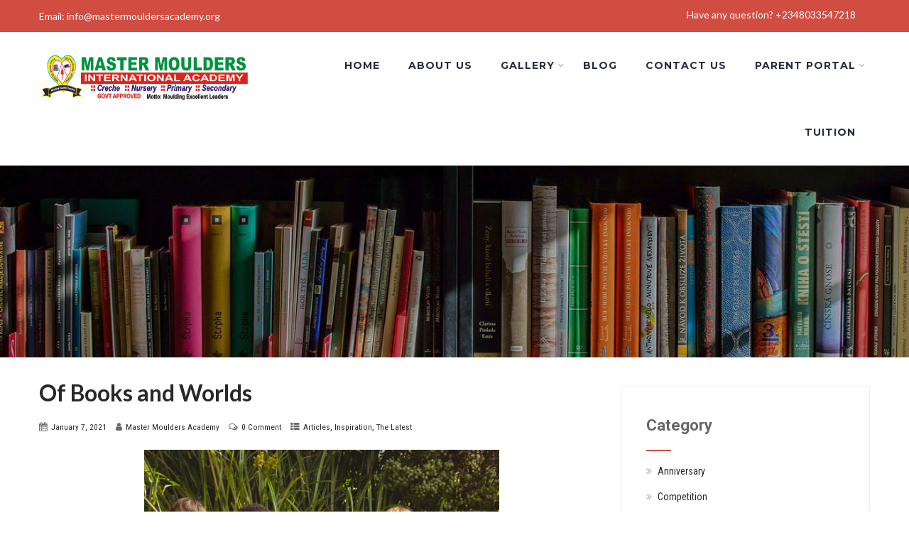

--- FILE ---
content_type: text/html; charset=UTF-8
request_url: https://mastermouldersacademy.org/2021/01/07/of-books-and-worlds/
body_size: 17536
content:
<!DOCTYPE html>
<html xmlns="http://www.w3.org/1999/xhtml" lang="en-GB">
<head>
<meta http-equiv="Content-Type" content="text/html; charset=UTF-8" />
<!--[if IE]><meta http-equiv="X-UA-Compatible" content="IE=edge,chrome=1"><![endif]-->
<meta name="viewport" content="width=device-width, initial-scale=1.0, user-scalable=no"/>
<link rel="profile" href="http://gmpg.org/xfn/11"/>
<link rel="pingback" href="https://mastermouldersacademy.org/xmlrpc.php" />
<title>Of Books and Worlds &#8211; Master Moulders International Academy</title>
<meta name='robots' content='max-image-preview:large' />
	<style>img:is([sizes="auto" i], [sizes^="auto," i]) { contain-intrinsic-size: 3000px 1500px }</style>
	<link rel='dns-prefetch' href='//maxcdn.bootstrapcdn.com' />
<link rel='dns-prefetch' href='//fonts.googleapis.com' />
<link rel="alternate" type="application/rss+xml" title="Master Moulders International Academy &raquo; Feed" href="https://mastermouldersacademy.org/feed/" />
<link rel="alternate" type="application/rss+xml" title="Master Moulders International Academy &raquo; Comments Feed" href="https://mastermouldersacademy.org/comments/feed/" />
<link rel="alternate" type="application/rss+xml" title="Master Moulders International Academy &raquo; Of Books and Worlds Comments Feed" href="https://mastermouldersacademy.org/2021/01/07/of-books-and-worlds/feed/" />
		<!-- This site uses the Google Analytics by MonsterInsights plugin v9.10.0 - Using Analytics tracking - https://www.monsterinsights.com/ -->
		<!-- Note: MonsterInsights is not currently configured on this site. The site owner needs to authenticate with Google Analytics in the MonsterInsights settings panel. -->
					<!-- No tracking code set -->
				<!-- / Google Analytics by MonsterInsights -->
		<script type="text/javascript">
/* <![CDATA[ */
window._wpemojiSettings = {"baseUrl":"https:\/\/s.w.org\/images\/core\/emoji\/16.0.1\/72x72\/","ext":".png","svgUrl":"https:\/\/s.w.org\/images\/core\/emoji\/16.0.1\/svg\/","svgExt":".svg","source":{"concatemoji":"https:\/\/mastermouldersacademy.org\/wp-includes\/js\/wp-emoji-release.min.js?ver=6.8.3"}};
/*! This file is auto-generated */
!function(s,n){var o,i,e;function c(e){try{var t={supportTests:e,timestamp:(new Date).valueOf()};sessionStorage.setItem(o,JSON.stringify(t))}catch(e){}}function p(e,t,n){e.clearRect(0,0,e.canvas.width,e.canvas.height),e.fillText(t,0,0);var t=new Uint32Array(e.getImageData(0,0,e.canvas.width,e.canvas.height).data),a=(e.clearRect(0,0,e.canvas.width,e.canvas.height),e.fillText(n,0,0),new Uint32Array(e.getImageData(0,0,e.canvas.width,e.canvas.height).data));return t.every(function(e,t){return e===a[t]})}function u(e,t){e.clearRect(0,0,e.canvas.width,e.canvas.height),e.fillText(t,0,0);for(var n=e.getImageData(16,16,1,1),a=0;a<n.data.length;a++)if(0!==n.data[a])return!1;return!0}function f(e,t,n,a){switch(t){case"flag":return n(e,"\ud83c\udff3\ufe0f\u200d\u26a7\ufe0f","\ud83c\udff3\ufe0f\u200b\u26a7\ufe0f")?!1:!n(e,"\ud83c\udde8\ud83c\uddf6","\ud83c\udde8\u200b\ud83c\uddf6")&&!n(e,"\ud83c\udff4\udb40\udc67\udb40\udc62\udb40\udc65\udb40\udc6e\udb40\udc67\udb40\udc7f","\ud83c\udff4\u200b\udb40\udc67\u200b\udb40\udc62\u200b\udb40\udc65\u200b\udb40\udc6e\u200b\udb40\udc67\u200b\udb40\udc7f");case"emoji":return!a(e,"\ud83e\udedf")}return!1}function g(e,t,n,a){var r="undefined"!=typeof WorkerGlobalScope&&self instanceof WorkerGlobalScope?new OffscreenCanvas(300,150):s.createElement("canvas"),o=r.getContext("2d",{willReadFrequently:!0}),i=(o.textBaseline="top",o.font="600 32px Arial",{});return e.forEach(function(e){i[e]=t(o,e,n,a)}),i}function t(e){var t=s.createElement("script");t.src=e,t.defer=!0,s.head.appendChild(t)}"undefined"!=typeof Promise&&(o="wpEmojiSettingsSupports",i=["flag","emoji"],n.supports={everything:!0,everythingExceptFlag:!0},e=new Promise(function(e){s.addEventListener("DOMContentLoaded",e,{once:!0})}),new Promise(function(t){var n=function(){try{var e=JSON.parse(sessionStorage.getItem(o));if("object"==typeof e&&"number"==typeof e.timestamp&&(new Date).valueOf()<e.timestamp+604800&&"object"==typeof e.supportTests)return e.supportTests}catch(e){}return null}();if(!n){if("undefined"!=typeof Worker&&"undefined"!=typeof OffscreenCanvas&&"undefined"!=typeof URL&&URL.createObjectURL&&"undefined"!=typeof Blob)try{var e="postMessage("+g.toString()+"("+[JSON.stringify(i),f.toString(),p.toString(),u.toString()].join(",")+"));",a=new Blob([e],{type:"text/javascript"}),r=new Worker(URL.createObjectURL(a),{name:"wpTestEmojiSupports"});return void(r.onmessage=function(e){c(n=e.data),r.terminate(),t(n)})}catch(e){}c(n=g(i,f,p,u))}t(n)}).then(function(e){for(var t in e)n.supports[t]=e[t],n.supports.everything=n.supports.everything&&n.supports[t],"flag"!==t&&(n.supports.everythingExceptFlag=n.supports.everythingExceptFlag&&n.supports[t]);n.supports.everythingExceptFlag=n.supports.everythingExceptFlag&&!n.supports.flag,n.DOMReady=!1,n.readyCallback=function(){n.DOMReady=!0}}).then(function(){return e}).then(function(){var e;n.supports.everything||(n.readyCallback(),(e=n.source||{}).concatemoji?t(e.concatemoji):e.wpemoji&&e.twemoji&&(t(e.twemoji),t(e.wpemoji)))}))}((window,document),window._wpemojiSettings);
/* ]]> */
</script>
<link rel='stylesheet' id='sbi_styles-css' href='https://mastermouldersacademy.org/wp-content/plugins/instagram-feed/css/sbi-styles.min.css?ver=6.10.0' type='text/css' media='all' />
<style id='wp-emoji-styles-inline-css' type='text/css'>

	img.wp-smiley, img.emoji {
		display: inline !important;
		border: none !important;
		box-shadow: none !important;
		height: 1em !important;
		width: 1em !important;
		margin: 0 0.07em !important;
		vertical-align: -0.1em !important;
		background: none !important;
		padding: 0 !important;
	}
</style>
<link rel='stylesheet' id='wp-block-library-css' href='https://mastermouldersacademy.org/wp-includes/css/dist/block-library/style.min.css?ver=6.8.3' type='text/css' media='all' />
<style id='classic-theme-styles-inline-css' type='text/css'>
/*! This file is auto-generated */
.wp-block-button__link{color:#fff;background-color:#32373c;border-radius:9999px;box-shadow:none;text-decoration:none;padding:calc(.667em + 2px) calc(1.333em + 2px);font-size:1.125em}.wp-block-file__button{background:#32373c;color:#fff;text-decoration:none}
</style>
<style id='global-styles-inline-css' type='text/css'>
:root{--wp--preset--aspect-ratio--square: 1;--wp--preset--aspect-ratio--4-3: 4/3;--wp--preset--aspect-ratio--3-4: 3/4;--wp--preset--aspect-ratio--3-2: 3/2;--wp--preset--aspect-ratio--2-3: 2/3;--wp--preset--aspect-ratio--16-9: 16/9;--wp--preset--aspect-ratio--9-16: 9/16;--wp--preset--color--black: #000000;--wp--preset--color--cyan-bluish-gray: #abb8c3;--wp--preset--color--white: #ffffff;--wp--preset--color--pale-pink: #f78da7;--wp--preset--color--vivid-red: #cf2e2e;--wp--preset--color--luminous-vivid-orange: #ff6900;--wp--preset--color--luminous-vivid-amber: #fcb900;--wp--preset--color--light-green-cyan: #7bdcb5;--wp--preset--color--vivid-green-cyan: #00d084;--wp--preset--color--pale-cyan-blue: #8ed1fc;--wp--preset--color--vivid-cyan-blue: #0693e3;--wp--preset--color--vivid-purple: #9b51e0;--wp--preset--gradient--vivid-cyan-blue-to-vivid-purple: linear-gradient(135deg,rgba(6,147,227,1) 0%,rgb(155,81,224) 100%);--wp--preset--gradient--light-green-cyan-to-vivid-green-cyan: linear-gradient(135deg,rgb(122,220,180) 0%,rgb(0,208,130) 100%);--wp--preset--gradient--luminous-vivid-amber-to-luminous-vivid-orange: linear-gradient(135deg,rgba(252,185,0,1) 0%,rgba(255,105,0,1) 100%);--wp--preset--gradient--luminous-vivid-orange-to-vivid-red: linear-gradient(135deg,rgba(255,105,0,1) 0%,rgb(207,46,46) 100%);--wp--preset--gradient--very-light-gray-to-cyan-bluish-gray: linear-gradient(135deg,rgb(238,238,238) 0%,rgb(169,184,195) 100%);--wp--preset--gradient--cool-to-warm-spectrum: linear-gradient(135deg,rgb(74,234,220) 0%,rgb(151,120,209) 20%,rgb(207,42,186) 40%,rgb(238,44,130) 60%,rgb(251,105,98) 80%,rgb(254,248,76) 100%);--wp--preset--gradient--blush-light-purple: linear-gradient(135deg,rgb(255,206,236) 0%,rgb(152,150,240) 100%);--wp--preset--gradient--blush-bordeaux: linear-gradient(135deg,rgb(254,205,165) 0%,rgb(254,45,45) 50%,rgb(107,0,62) 100%);--wp--preset--gradient--luminous-dusk: linear-gradient(135deg,rgb(255,203,112) 0%,rgb(199,81,192) 50%,rgb(65,88,208) 100%);--wp--preset--gradient--pale-ocean: linear-gradient(135deg,rgb(255,245,203) 0%,rgb(182,227,212) 50%,rgb(51,167,181) 100%);--wp--preset--gradient--electric-grass: linear-gradient(135deg,rgb(202,248,128) 0%,rgb(113,206,126) 100%);--wp--preset--gradient--midnight: linear-gradient(135deg,rgb(2,3,129) 0%,rgb(40,116,252) 100%);--wp--preset--font-size--small: 13px;--wp--preset--font-size--medium: 20px;--wp--preset--font-size--large: 36px;--wp--preset--font-size--x-large: 42px;--wp--preset--spacing--20: 0.44rem;--wp--preset--spacing--30: 0.67rem;--wp--preset--spacing--40: 1rem;--wp--preset--spacing--50: 1.5rem;--wp--preset--spacing--60: 2.25rem;--wp--preset--spacing--70: 3.38rem;--wp--preset--spacing--80: 5.06rem;--wp--preset--shadow--natural: 6px 6px 9px rgba(0, 0, 0, 0.2);--wp--preset--shadow--deep: 12px 12px 50px rgba(0, 0, 0, 0.4);--wp--preset--shadow--sharp: 6px 6px 0px rgba(0, 0, 0, 0.2);--wp--preset--shadow--outlined: 6px 6px 0px -3px rgba(255, 255, 255, 1), 6px 6px rgba(0, 0, 0, 1);--wp--preset--shadow--crisp: 6px 6px 0px rgba(0, 0, 0, 1);}:where(.is-layout-flex){gap: 0.5em;}:where(.is-layout-grid){gap: 0.5em;}body .is-layout-flex{display: flex;}.is-layout-flex{flex-wrap: wrap;align-items: center;}.is-layout-flex > :is(*, div){margin: 0;}body .is-layout-grid{display: grid;}.is-layout-grid > :is(*, div){margin: 0;}:where(.wp-block-columns.is-layout-flex){gap: 2em;}:where(.wp-block-columns.is-layout-grid){gap: 2em;}:where(.wp-block-post-template.is-layout-flex){gap: 1.25em;}:where(.wp-block-post-template.is-layout-grid){gap: 1.25em;}.has-black-color{color: var(--wp--preset--color--black) !important;}.has-cyan-bluish-gray-color{color: var(--wp--preset--color--cyan-bluish-gray) !important;}.has-white-color{color: var(--wp--preset--color--white) !important;}.has-pale-pink-color{color: var(--wp--preset--color--pale-pink) !important;}.has-vivid-red-color{color: var(--wp--preset--color--vivid-red) !important;}.has-luminous-vivid-orange-color{color: var(--wp--preset--color--luminous-vivid-orange) !important;}.has-luminous-vivid-amber-color{color: var(--wp--preset--color--luminous-vivid-amber) !important;}.has-light-green-cyan-color{color: var(--wp--preset--color--light-green-cyan) !important;}.has-vivid-green-cyan-color{color: var(--wp--preset--color--vivid-green-cyan) !important;}.has-pale-cyan-blue-color{color: var(--wp--preset--color--pale-cyan-blue) !important;}.has-vivid-cyan-blue-color{color: var(--wp--preset--color--vivid-cyan-blue) !important;}.has-vivid-purple-color{color: var(--wp--preset--color--vivid-purple) !important;}.has-black-background-color{background-color: var(--wp--preset--color--black) !important;}.has-cyan-bluish-gray-background-color{background-color: var(--wp--preset--color--cyan-bluish-gray) !important;}.has-white-background-color{background-color: var(--wp--preset--color--white) !important;}.has-pale-pink-background-color{background-color: var(--wp--preset--color--pale-pink) !important;}.has-vivid-red-background-color{background-color: var(--wp--preset--color--vivid-red) !important;}.has-luminous-vivid-orange-background-color{background-color: var(--wp--preset--color--luminous-vivid-orange) !important;}.has-luminous-vivid-amber-background-color{background-color: var(--wp--preset--color--luminous-vivid-amber) !important;}.has-light-green-cyan-background-color{background-color: var(--wp--preset--color--light-green-cyan) !important;}.has-vivid-green-cyan-background-color{background-color: var(--wp--preset--color--vivid-green-cyan) !important;}.has-pale-cyan-blue-background-color{background-color: var(--wp--preset--color--pale-cyan-blue) !important;}.has-vivid-cyan-blue-background-color{background-color: var(--wp--preset--color--vivid-cyan-blue) !important;}.has-vivid-purple-background-color{background-color: var(--wp--preset--color--vivid-purple) !important;}.has-black-border-color{border-color: var(--wp--preset--color--black) !important;}.has-cyan-bluish-gray-border-color{border-color: var(--wp--preset--color--cyan-bluish-gray) !important;}.has-white-border-color{border-color: var(--wp--preset--color--white) !important;}.has-pale-pink-border-color{border-color: var(--wp--preset--color--pale-pink) !important;}.has-vivid-red-border-color{border-color: var(--wp--preset--color--vivid-red) !important;}.has-luminous-vivid-orange-border-color{border-color: var(--wp--preset--color--luminous-vivid-orange) !important;}.has-luminous-vivid-amber-border-color{border-color: var(--wp--preset--color--luminous-vivid-amber) !important;}.has-light-green-cyan-border-color{border-color: var(--wp--preset--color--light-green-cyan) !important;}.has-vivid-green-cyan-border-color{border-color: var(--wp--preset--color--vivid-green-cyan) !important;}.has-pale-cyan-blue-border-color{border-color: var(--wp--preset--color--pale-cyan-blue) !important;}.has-vivid-cyan-blue-border-color{border-color: var(--wp--preset--color--vivid-cyan-blue) !important;}.has-vivid-purple-border-color{border-color: var(--wp--preset--color--vivid-purple) !important;}.has-vivid-cyan-blue-to-vivid-purple-gradient-background{background: var(--wp--preset--gradient--vivid-cyan-blue-to-vivid-purple) !important;}.has-light-green-cyan-to-vivid-green-cyan-gradient-background{background: var(--wp--preset--gradient--light-green-cyan-to-vivid-green-cyan) !important;}.has-luminous-vivid-amber-to-luminous-vivid-orange-gradient-background{background: var(--wp--preset--gradient--luminous-vivid-amber-to-luminous-vivid-orange) !important;}.has-luminous-vivid-orange-to-vivid-red-gradient-background{background: var(--wp--preset--gradient--luminous-vivid-orange-to-vivid-red) !important;}.has-very-light-gray-to-cyan-bluish-gray-gradient-background{background: var(--wp--preset--gradient--very-light-gray-to-cyan-bluish-gray) !important;}.has-cool-to-warm-spectrum-gradient-background{background: var(--wp--preset--gradient--cool-to-warm-spectrum) !important;}.has-blush-light-purple-gradient-background{background: var(--wp--preset--gradient--blush-light-purple) !important;}.has-blush-bordeaux-gradient-background{background: var(--wp--preset--gradient--blush-bordeaux) !important;}.has-luminous-dusk-gradient-background{background: var(--wp--preset--gradient--luminous-dusk) !important;}.has-pale-ocean-gradient-background{background: var(--wp--preset--gradient--pale-ocean) !important;}.has-electric-grass-gradient-background{background: var(--wp--preset--gradient--electric-grass) !important;}.has-midnight-gradient-background{background: var(--wp--preset--gradient--midnight) !important;}.has-small-font-size{font-size: var(--wp--preset--font-size--small) !important;}.has-medium-font-size{font-size: var(--wp--preset--font-size--medium) !important;}.has-large-font-size{font-size: var(--wp--preset--font-size--large) !important;}.has-x-large-font-size{font-size: var(--wp--preset--font-size--x-large) !important;}
:where(.wp-block-post-template.is-layout-flex){gap: 1.25em;}:where(.wp-block-post-template.is-layout-grid){gap: 1.25em;}
:where(.wp-block-columns.is-layout-flex){gap: 2em;}:where(.wp-block-columns.is-layout-grid){gap: 2em;}
:root :where(.wp-block-pullquote){font-size: 1.5em;line-height: 1.6;}
</style>
<link rel='stylesheet' id='contact-form-7-css' href='https://mastermouldersacademy.org/wp-content/plugins/contact-form-7/includes/css/styles.css?ver=6.1.3' type='text/css' media='all' />
<style id='contact-form-7-inline-css' type='text/css'>
.wpcf7 .wpcf7-recaptcha iframe {margin-bottom: 0;}.wpcf7 .wpcf7-recaptcha[data-align="center"] > div {margin: 0 auto;}.wpcf7 .wpcf7-recaptcha[data-align="right"] > div {margin: 0 0 0 auto;}
</style>
<link rel='stylesheet' id='sktbuilder-frontend-style-css' href='https://mastermouldersacademy.org/wp-content/plugins/skt-builder/assets/css/sktbuilder-frontend-custom.css?ver=6.8.3' type='text/css' media='all' />
<link rel='stylesheet' id='sktbuilder-lib-style-css' href='https://mastermouldersacademy.org/wp-content/plugins/skt-builder/sktbuilder/blocks/lib.css?ver=6.8.3' type='text/css' media='all' />
<link rel='stylesheet' id='sktbuilder-animations-css-css' href='https://mastermouldersacademy.org/wp-content/plugins/skt-builder/sktbuilder/blocks/animation.css?ver=6.8.3' type='text/css' media='all' />
<link rel='stylesheet' id='owlcarousel-css-css' href='https://mastermouldersacademy.org/wp-content/plugins/skt-builder/sktbuilder/blocks/owlcarousel/assets/owl.carousel.css?ver=6.8.3' type='text/css' media='all' />
<link rel='stylesheet' id='glyphicons-css-css' href='https://mastermouldersacademy.org/wp-content/plugins/skt-builder/sktbuilder/blocks/glyphicons/assets/css/glyphicons.css?ver=6.8.3' type='text/css' media='all' />
<link rel='stylesheet' id='fontawesome-css-css' href='https://mastermouldersacademy.org/wp-content/plugins/skt-builder/sktbuilder/blocks/fontawesome/assets/css/fontawesome.css?ver=6.8.3' type='text/css' media='all' />
<link rel='stylesheet' id='cff-css' href='https://mastermouldersacademy.org/wp-content/plugins/custom-facebook-feed/assets/css/cff-style.min.css?ver=4.3.4' type='text/css' media='all' />
<link crossorigin="anonymous" rel='stylesheet' id='sb-font-awesome-css' href='https://maxcdn.bootstrapcdn.com/font-awesome/4.7.0/css/font-awesome.min.css?ver=6.8.3' type='text/css' media='all' />
<link rel='stylesheet' id='complete-style-css' href='https://mastermouldersacademy.org/wp-content/themes/LMS/style.css?ver=6.8.3' type='text/css' media='all' />
<link rel='stylesheet' id='complete-style-core-css' href='https://mastermouldersacademy.org/wp-content/themes/LMS/style_core.css?ver=6.8.3' type='text/css' media='all' />
<link rel='stylesheet' id='complete-animated_css-css' href='https://mastermouldersacademy.org/wp-content/themes/LMS/assets/css/animate.min.css?ver=6.8.3' type='text/css' media='all' />
<link rel='stylesheet' id='complete-static_css-css' href='https://mastermouldersacademy.org/wp-content/themes/LMS/assets/css/nivo-slider.css?ver=6.8.3' type='text/css' media='all' />
<link rel='stylesheet' id='complete-gallery_css-css' href='https://mastermouldersacademy.org/wp-content/themes/LMS/assets/css/prettyPhoto.css?ver=6.8.3' type='text/css' media='all' />
<link rel='stylesheet' id='complete-awesome_css-css' href='https://mastermouldersacademy.org/wp-content/themes/LMS/assets/fonts/font-awesome.css?ver=6.8.3' type='text/css' media='all' />
<link crossorigin="anonymous" rel='stylesheet' id='complete_google_fonts-css' href='//fonts.googleapis.com/css?family=Roboto+Condensed%3Aregular%2Citalic%2C700%2C300%7CMontserrat%3Aregular%2C700%7CLato%3Aregular%2Citalic%2C900%2C700%2C300%2C100%7CRoboto%3Aregular%2Citalic%2C900%2C700%2C500%2C300%2C100%26subset%3Dlatin%2C' type='text/css' media='screen' />
<link rel='stylesheet' id='__EPYT__style-css' href='https://mastermouldersacademy.org/wp-content/plugins/youtube-embed-plus/styles/ytprefs.min.css?ver=14.2.3' type='text/css' media='all' />
<style id='__EPYT__style-inline-css' type='text/css'>

                .epyt-gallery-thumb {
                        width: 33.333%;
                }
                
</style>
<script type="text/javascript" src="https://mastermouldersacademy.org/wp-includes/js/jquery/jquery.min.js?ver=3.7.1" id="jquery-core-js"></script>
<script type="text/javascript" src="https://mastermouldersacademy.org/wp-includes/js/jquery/jquery-migrate.min.js?ver=3.4.1" id="jquery-migrate-js"></script>
<script type="text/javascript" src="https://mastermouldersacademy.org/wp-content/plugins/skt-builder/assets/js/sktbuilder-frontend-custom-front.js?ver=6.8.3" id="sktbuilder-frontend-custom-front-js"></script>
<script type="text/javascript" src="https://mastermouldersacademy.org/wp-content/themes/LMS/assets/js/counterup.min.js?ver=1" id="complete_counterjs2-js"></script>
<script type="text/javascript" src="https://mastermouldersacademy.org/wp-content/themes/LMS/assets/js/complete.js?ver=1" id="complete_js-js"></script>
<script type="text/javascript" src="https://mastermouldersacademy.org/wp-content/themes/LMS/assets/js/vidbg.js?ver=1" id="complete_vidbgjs-js"></script>
<script type="text/javascript" src="https://mastermouldersacademy.org/wp-content/themes/LMS/assets/js/other.js?ver=1" id="complete_otherjs-js"></script>
<script type="text/javascript" src="https://mastermouldersacademy.org/wp-content/themes/LMS/assets/js/jquery.bxslider.min.js?ver=1" id="complete_testimonialjs-js"></script>
<script type="text/javascript" src="https://mastermouldersacademy.org/wp-content/themes/LMS/assets/js/index.js?ver=1" id="complete_index-js"></script>
<script type="text/javascript" src="https://mastermouldersacademy.org/wp-content/themes/LMS/assets/js/jquery.quicksand.js?ver=1" id="complete_galjs1-js"></script>
<script type="text/javascript" src="https://mastermouldersacademy.org/wp-content/themes/LMS/assets/js/script.js?ver=1" id="complete_galjs3-js"></script>
<script type="text/javascript" src="https://mastermouldersacademy.org/wp-content/themes/LMS/assets/js/jquery.prettyPhoto.js?ver=1" id="complete_galjs4-js"></script>
<script type="text/javascript" id="__ytprefs__-js-extra">
/* <![CDATA[ */
var _EPYT_ = {"ajaxurl":"https:\/\/mastermouldersacademy.org\/wp-admin\/admin-ajax.php","security":"4822870143","gallery_scrolloffset":"20","eppathtoscripts":"https:\/\/mastermouldersacademy.org\/wp-content\/plugins\/youtube-embed-plus\/scripts\/","eppath":"https:\/\/mastermouldersacademy.org\/wp-content\/plugins\/youtube-embed-plus\/","epresponsiveselector":"[\"iframe.__youtube_prefs_widget__\"]","epdovol":"1","version":"14.2.3","evselector":"iframe.__youtube_prefs__[src], iframe[src*=\"youtube.com\/embed\/\"], iframe[src*=\"youtube-nocookie.com\/embed\/\"]","ajax_compat":"","maxres_facade":"eager","ytapi_load":"light","pause_others":"","stopMobileBuffer":"1","facade_mode":"","not_live_on_channel":""};
/* ]]> */
</script>
<script type="text/javascript" src="https://mastermouldersacademy.org/wp-content/plugins/youtube-embed-plus/scripts/ytprefs.min.js?ver=14.2.3" id="__ytprefs__-js"></script>
<link rel="https://api.w.org/" href="https://mastermouldersacademy.org/wp-json/" /><link rel="alternate" title="JSON" type="application/json" href="https://mastermouldersacademy.org/wp-json/wp/v2/posts/1617" /><link rel="EditURI" type="application/rsd+xml" title="RSD" href="https://mastermouldersacademy.org/xmlrpc.php?rsd" />
<meta name="generator" content="WordPress 6.8.3" />
<link rel="canonical" href="https://mastermouldersacademy.org/2021/01/07/of-books-and-worlds/" />
<link rel='shortlink' href='https://mastermouldersacademy.org/?p=1617' />
<link rel="alternate" title="oEmbed (JSON)" type="application/json+oembed" href="https://mastermouldersacademy.org/wp-json/oembed/1.0/embed?url=https%3A%2F%2Fmastermouldersacademy.org%2F2021%2F01%2F07%2Fof-books-and-worlds%2F" />
<link rel="alternate" title="oEmbed (XML)" type="text/xml+oembed" href="https://mastermouldersacademy.org/wp-json/oembed/1.0/embed?url=https%3A%2F%2Fmastermouldersacademy.org%2F2021%2F01%2F07%2Fof-books-and-worlds%2F&#038;format=xml" />
<style type="text/css">

/*Fixed Background*/

	/*BOXED LAYOUT*/
	.site_boxed .layer_wrapper, body.home.site_boxed #slidera {width: 83.5%;float: left;margin: 0 8.25%;
	background: #ffffff;}
	.site_boxed .stat_bg, .site_boxed .stat_bg_overlay{width: 83.5%;}
	.site_boxed .social_buttons{background: #ffffff;}
	.site_boxed .center {width: 95%!important;margin: 0 auto;}
	.site_boxed .head_top .center{ width:95%!important;}



/*Site Content Text Style*/
body, input, textarea{ 
	font-family:Roboto Condensed; 	font-size:14px; }

.single_post .single_post_content .tabs li a:link, .single_post .single_post_content .tabs li a:visited{ color:#282828;}


.post_head, .author_div{ background:#545556;}
.post_head_bg, .author_div_bg{background:url(https://mastermouldersacademy.org/wp-content/themes/LMS/images/default-header-img.jpg);}

/*Feattured Boxes Section*/
.featured_area_bg{background:url();}
.featured_area{background-color:#f2f2f2;}
.featured_block img{height:70px;; width:70px;} 
.featured_block{background-color:#ffffff;}

.sktmore, .view-all-btn a:hover, .ourcoursesbox:hover .sktmore{background-color:#282828;}
.sktmore:hover, .view-all-btn a, .ourcoursesbox .sktmore{background-color:#0f92ea;}


.left-fit-title h3, .right-fit-title h3, .left-fit-desc, .right-fit-desc{color:;}
.left-fitright, .right-fitleft{background-color:;}


.left-fitbox a:hover h3, .right-fitbox a:hover h3{color:;}
.left-fitbox a:hover .left-fitright, .right-fitbox a:hover .right-fitleft{background-color:;}

.right-fitleft, .left-fitright{color:;}
.right-fit-desc, .left-fit-desc{border-bottom-color:#d16d64;}

.expanding-grid .spacer{background-color:#d14d42;}
.expand-left h2, .expand-left{color:#000000;}

.headingseperator h3{color:#000000;}
.headingseperator h3::after{border-bottom-color:#5c8626;}

.expanding-grid .links > li a.active:after{border-bottom-color:#d14d42;}

.squarebox{background-color:#ffffff;}
.squarebox:hover{background-color:#a37373;}
.squaretitle{color:#000000;}

.perfectbox{background-color:#ffffff; border-color:#eaeaea;}
.perfectborder:hover, .perfectbox:hover{border-color:#d14d42 !important;}

.post_block_style3{background-color:#ffffff; border-color:#eaeaea;}
.post_block_style3:before{background:#9f9f9f;}


.post_block_style4, .post_block_style4 .datemonth{background-color:#fbfbfb;}
.post_block_style4 span.spanmonth{background-color:#d14d42;}
.post_block_style4 p, .post_block_style4_meta, .post_block_style4 .datemonth{color:#444343;}

/*Home Section 1*/
.home1_section_area{background-color:;}
.home1_section_area_bg{background:url();}

/*Home Section 2*/
.home2_section_area{background-color:;}
.home2_section_area_bg{background:url();}

/*Home Section 3*/
.home3_section_area{background-color:;}
.home3_section_area_bg{background:url();}

/*Home Section 4*/
.home4_section_area{background-color:;}
.home4_section_area_bg{background:url();}


/*Home Section 5*/
.home5_section_area{background-color:;}
.home5_section_area_bg{background:url();}

/*Home Section 6*/
.home6_section_area{background-color:;}
.home6_section_area_bg{background:url();}

/*Home Section 7*/
.home7_section_area{background-color:;}
.home7_section_area_bg{background:url();}

/*Home Section 8*/
.home8_section_area{background-color:;}
.home8_section_area_bg{background:url();}

/*Home Section 9*/
.home9_section_area{background-color:;}
.home9_section_area_bg{background:url();}

/*Home Section 10*/
.home10_section_area{background-color:;}
.home10_section_area_bg{background:url();}

/*Home Section 11*/
.home11_section_area{background-color:;}
.home11_section_area_bg{background:url();}

/*Home Section 12*/
.home12_section_area{background-color:;}
.home12_section_area_bg{background:url();}

/*Home Section 13*/
.home13_section_area{background-color:;}
.home13_section_area_bg{background:url();}

/*Home Section 14*/
.home14_section_area{background-color:;}
.home14_section_area_bg{background:url();}

/*Home Section 15*/
.home15_section_area{background-color:;}
.home15_section_area_bg{background:url();}


/*Home Section 16*/
.home16_section_area{background-color:;}
.home16_section_area_bg{background:url();}


/*Home Section 17*/
.home17_section_area{background-color:;}
.home17_section_area_bg{background:url();}


/*-----------------------------COLORS------------------------------------*/
		/*Header Color*/
		.header{ position:relative!important; background-color: rgba(255,255,255, 1);}
		
		.page .header, .single .header, .archive .header, .search .header, .page .header_wrap, .single .header_wrap, .archive .header_wrap, .search .header_wrap, .error404 .header_wrap{ position:relative!important; background-color: rgba(255,255,255, 1)!important;}

			
		/*Head Top Bar Color*/
		.head-info-area{background:#d14d42;}
		
				.home.has_trans_header.page .header{background:#ffffff!important;}
		@media screen and (max-width: 480px){
		.home.has_trans_header .header{ background:#ffffff!important;}
		}
		/*LOGO*/
		.logo img{height:75px; width:300px; margin-top:28px;;} 

				.logo h2, .logo h1, .logo h2 a:link, .logo h2 a:visited, .logo h1 a:link, .logo h1 a:visited, .logo h2 a:hover, .logo h1 a:hover{ 
			font-family:'Montserrat'; 			font-size:24px;			color:#0f92ea;
		}
		/*HEADER TEXT BAR*/
				.head-info-area, .head-info-area a:link, .head-info-area a:visited{ 
			font-family:'Lato'; 			font-size:14px;			color:#ffffff;
		}	
		
		.head-info-area a:hover{ 
			color:#edecec;
		}		
		
		a:link, a:visited{color:#d14d42;}
		a:hover{color:#5c8626;}
		
		
		/*Slider Title*/
				.title{ 
			font-family:'Roboto'; 			font-size:35px;			color:#ffffff;
		}	
		
				.slidedesc{ 
			font-family:'Roboto Condensed'; 			font-size:14px;			color:#ffffff;
		}	
		
				.slidebtn{ 
			font-family:'Montserrat'; 			font-size:13px;;
		}
		.slidebtn a{ 
			color:#ffffff; background-color:#d14d42;
		}	
		.slidebtn a:hover{background-color:#5c8626}	
		.nivo-controlNav a{background-color:#ffffff}
		.nivo-controlNav a.active{background-color:#d14d42}				
		
		
		/* Global H1 */	
						h1, h1 a:link, h1 a:visited{ 
			font-family:'Roboto'; 			font-size:32px;			color:#282828;
		}
		
		h1 a:hover{ 
			color:#d14d42;
		}
		
		/* Global H2 */	
						h2, h2 a:link, h2 a:visited{ 
			font-family:'Roboto'; 			font-size:29px;		color:#282828;
		}
		
		h2 a:hover{ 
			color:#d14d42;
		}
		
		/* Global H3 */	
						h3, h3 a:link, h3 a:visited{ 
			font-family:'Roboto'; 			font-size:22px;		color:#282828;
		}
		
		h3 a:hover{ 
			color:#d14d42;
		}
		
		/* Global H4 */	
						h4, h4 a:link, h4 a:visited{ 
			font-family:'Roboto'; 			font-size:20px;		color:#282828;
		}
		
		h4 a:hover{ 
			color:#d14d42;
		}	
		
		/* Global H5 */	
						h5, h5 a:link, h5 a:visited{ 
			font-family:'Roboto'; 			font-size:18px;		color:#282828;
		}
		
		h5 a:hover{ 
			color:#d14d42;
		}	
		
		/* Global H6 */	
						h6, h6 a:link, h6 a:visited{ 
			font-family:'Roboto'; 			font-size:16px;		color:#282828;
		}
		
		h6 a:hover{ 
			color:#d14d42;
		}

		/*  AVAILABLE COURSES Color */
		.boxbgourcourses{color:; background-color:; border-bottom-color:; }
		.ourcoursestitle h5{color:;}
		
		.column-event{color:#282828;}
		.vanuetiemhost i, .vanuetiemhost, .date-events{border-color:#ffffff; color:#ffffff;}
.event-content{background-color: rgba(226,226,226, 0.2);border-color: rgba(226,226,226, 1);}
		.event-content:after, .event-content:before, .column-event-left:after, .column-event-left:before{background-color: rgba(226,226,226, 1);}
.column-event-right, .date-events{background:rgba(15,146,234, 1);}

.counterlist{border-color:rgba(209,77,66, 1);}
.counterlist:hover{background-color:rgba(209,77,66, 1);}
.counterlist, .counterlist h5, .counterlist .fa{color:#ffffff;}
		
		/* Post Meta Color */
		.post_block_style1_meta, .post_block_style1_meta a:link, .post_block_style1_meta a:visited, .post_block_style2_meta, .post_block_style2_meta a:link, .post_block_style2_meta a:visited, .single_metainfo, .single_metainfo a:link, .single_metainfo a:visited{ 
			color:#282828;
		}
		
		/* Team Box Background Color */
 
.cols1 .team-infobox, .cols2 .team-infobox, .cols3 .team-thumb, .cols4 .team-thumb{background-color:#d14d42;}	

.team-infobox h3, .team-infobox h3 a:link, .team-infobox h3 a:visited, .team-infobox span, .team-infobox p{color:#ffffff;}
	
 
 
		
		/* Social Icon Background Color */
		.social-icons a:link, .social-icons a:visited{ 
			background-color:#ffffff;
			color:#d14d42;
		}	
		
		/* Social Icon Hover Background Color */
		.social-icons a:hover{ 
			background-color:#282828;
			color:#ffffff;
		}
		
		/* Teambox Background Color */
		.testimonial-box{ background-color:#e1e1e1;}	
		.testimonial-box:after{border-top-color:#e1e1e1;}
		.testimonilacontent,.bxslider li h6, .bxslider li p, .bxslider li i, .bx-wrapper .bx-pager{color:#ffffff;}
		.bxslider li i, .testimonial-image{border-color:#ffffff;}
		/* Pager Color */
		.bx-wrapper .bx-pager.bx-default-pager a:link, .bx-wrapper .bx-pager.bx-default-pager a:visited{ background:#ffffff;}	
		.bx-wrapper .bx-controls-direction a{ color:#ffffff !important;}
		.bx-wrapper .bx-controls-direction a:hover{ color:#d14d42!important;}
		
		/* Pager Active Color */
		.bx-wrapper .bx-pager.bx-default-pager a:hover, .bx-wrapper .bx-pager.bx-default-pager a.active{background:#d14d42;}
		
		
		/* Gallery Filter Active Bgcolor */
		li.active a:link, li.active a:visited{ 
			background-color:#d14d42;
			color:#ffffff !important;
		}	
		
		/* Gallery Filter Active Bgcolor */
		.portfolio-categ li a:link, .portfolio-categ li a:visited{ 
			color:#000000;
		}			
		
		/* Skills Bar Background Color */
		.skill-bg{ 
			background-color:#f8f8f8;
		}	
		
		/* Skills Bar Text Color */
		.skillbar-title{ 
			color:#ffffff;
		}			
															
		#simple-menu{color:#242c42;}
		body.home.has_trans_header #simple-menu{color:#fff;}
		span.desc{color:#0f92ea;}

		/*MENU Text Color*/
		#topmenu ul li a:link, #topmenu ul li a:visited{color:#242c42;}
		#topmenu ul li.menu_hover a:link, #topmenu ul li.menu_hover a:visited{border-color:#d14d42;}
		#topmenu ul li.menu_hover>a:link, #topmenu ul li.menu_hover>a:visited, body.has_trans_header.home #topmenu ul li.menu_hover>a:link, body.has_trans_header.home #topmenu ul li.menu_hover>a:visited{color:#d14d42;}
		#topmenu ul li.current-menu-item>a:link, #topmenu ul li.current-menu-item>a:visited, #topmenu ul li.current-menu-parent>a:link, #topmenu ul li.current_page_parent>a:visited, #topmenu ul li.current-menu-ancestor>a:link, #topmenu ul li.current-menu-ancestor>a:visited{color:#d14d42;}
		#topmenu ul li ul{border-color:#d14d42 transparent transparent transparent;}
		#topmenu ul.menu>li:hover:after{background-color:#d14d42;}
		#topmenu ul li ul li a:hover{color:#d14d42;}
		
		#topmenu ul.menu ul li{background-color:#ffffff;}		
		
		#topmenu ul.sub-menu li a, #topmenu ul.children li a{color:#000000;}	
		#topmenu ul.sub-menu li a:hover, #topmenu ul.children li a:hover, #topmenu li.menu_highlight_slim:hover, #topmenu ul.sub-menu li.current_page_item a, #topmenu ul.children li.current_page_item a, #topmenu ul.sub-menu li.current-menu-item a, #topmenu ul.children li.current-menu-item a{background-color:#000000 !important;}	

		.sidr{ background-color:#383939;}
		.pad_menutitle{ background-color:#d14d42;}
		.sidr ul li a, .sidr ul li span, .sidr ul li ul li a, .sidr ul li ul li span{color:#FFFFFF;}	
		
		#simple-menu .fa-bars{color:#000000 !important;}
		.pad_menutitle .fa-bars, .pad_menutitle .fa-times{color:#FFFFFF !important;}				

		.head_soc .social_bookmarks a:link, .head_soc .social_bookmarks a:visited{color:#242c42;}
		.head_soc .social_bookmarks.bookmark_hexagon a:before {border-bottom-color: rgba(36,44,66, 0.3)!important;}
		.head_soc .social_bookmarks.bookmark_hexagon a i {background:rgba(36,44,66, 0.3)!important;}
		.head_soc .social_bookmarks.bookmark_hexagon a:after { border-top-color:rgba(36,44,66, 0.3)!important;}
		

		/*BASE Color*/
.widget_border, .heading_border, #wp-calendar #today, .thn_post_wrap .more-link:hover, .moretag:hover, .search_term #searchsubmit, .error_msg #searchsubmit, #searchsubmit, .complete_pagenav a:hover, .nav-box a:hover .left_arro, .nav-box a:hover .right_arro, .pace .pace-progress, .homeposts_title .menu_border, span.widget_border, .ast_login_widget #loginform #wp-submit, .prog_wrap, .lts_layout1 a.image, .lts_layout2 a.image, .lts_layout3 a.image, .rel_tab:hover .related_img, .wpcf7-submit, .woo-slider #post_slider li.sale .woo_sale, .nivoinner .slide_button_wrap .lts_button, #accordion .slide_button_wrap .lts_button, .img_hover, p.form-submit #submit, .optimposts .type-product a.button.add_to_cart_button{background:#d14d42;} 
		
.share_active, .comm_auth a, .logged-in-as a, .citeping a, .lay3 h2 a:hover, .lay4 h2 a:hover, .lay5 .postitle a:hover, .nivo-caption p a, .acord_text p a, .org_comment a, .org_ping a, .contact_submit input:hover, .widget_calendar td a, .ast_biotxt a, .ast_bio .ast_biotxt h3, .lts_layout2 .listing-item h2 a:hover, .lts_layout3 .listing-item h2 a:hover, .lts_layout4 .listing-item h2 a:hover, .lts_layout5 .listing-item h2 a:hover, .rel_tab:hover .rel_hover, .post-password-form input[type~=submit], .bio_head h3, .blog_mo a:hover, .ast_navigation a:hover, .lts_layout4 .blog_mo a:hover{color:#d14d42;}

#home_widgets .widget .thn_wgt_tt, #sidebar .widget .thn_wgt_tt, #footer .widget .thn_wgt_tt, .astwt_iframe a, .ast_bio .ast_biotxt h3, .ast_bio .ast_biotxt a, .nav-box a span, .lay2 h2.postitle:hover a{color:#d14d42;}

.pace .pace-activity{border-top-color:#d14d42!important;border-left-color:#d14d42!important;}

.pace .pace-progress-inner{box-shadow: 0 0 10px #d14d42, 0 0 5px #d14d42;
		  -webkit-box-shadow: 0 0 10px #d14d42, 0 0 5px #d14d42;
		  -moz-box-shadow: 0 0 10px #d14d42, 0 0 5px #d14d42;}

.fotorama__thumb-border, .ast_navigation a:hover{ border-color:#d14d42!important;}
		
		
		/*Text Color on BASE COLOR Element*/
		.icon_round a, #wp-calendar #today, .moretag:hover, .search_term #searchsubmit, .error_msg #searchsubmit, .complete_pagenav a:hover, .ast_login_widget #loginform #wp-submit, #searchsubmit, .prog_wrap, .rel_tab .related_img i, .lay1 h2.postitle a, .nivoinner .slide_button_wrap .lts_button, #accordion .slide_button_wrap .lts_button, .lts_layout1 .icon_wrap a, .lts_layout2 .icon_wrap a, .lts_layout3 .icon_wrap a, .lts_layout1 .icon_wrap a:hover{color:#FFFFFF;}
		.thn_post_wrap .listing-item .moretag:hover, body .lts_layout1 .listing-item .title, .lts_layout2 .img_wrap .complete_plus, .img_hover .icon_wrap a, body .thn_post_wrap .lts_layout1 .icon_wrap a, .wpcf7-submit, .woo-slider #post_slider li.sale .woo_sale, p.form-submit #submit, .optimposts .type-product a.button.add_to_cart_button{color:#FFFFFF;}




/*Sidebar Widget Background Color */
#sidebar .widget{ background:#FFFFFF;}
#sidebar .widget_wrap{border-color:#eeeff5;}
/*Widget Title Color */
#sidebar .widget-title, #sidebar .widget-title a, #sidebar .widgettitle, #sidebar .widgettitle a{color:#666666;}

#sidebar #sidebar .widget, #sidebar .widget .widget_wrap{ color:#999999;}
#sidebar .widget .widgettitle, #sidebar .widget .widgettitle a:link, #sidebar .widget .widgettitle a:visited{font-size:16px;}

#sidebar .widget li a, #sidebar .widget a{ color:#282828;}
#sidebar .widget li a:hover, #sidebar .widget a:hover{ color:#d14d42;}


.flipcard .front{background-color:#ffffff; border-color:#e0e0e0;}

.flipcard .back{background-color:#f7f7f7; border-color:#000000;}

.divider5 span, .divider6 span{background-color:#8c8b8b;}
.divider1, .divider2, .divider3, .divider4, .divider5, .divider6, .fusion-title .title-sep, .fusion-title.sep-underline, .product .product-border, .fusion-title .title-sep{border-color:#8c8b8b;}

.timeline-both-side li .timeline-description{background-color:#ffffff;}

.timeline-both-side:before, .timeline-both-side li .border-line, .timeline-both-side li .border-line:before{background-color:#dedede;}

.timeline-both-side:after, .timeline-both-side li .timeline-description{border-color:#dedede;}
.griditem{background-color:#ffffff;}
.griditem{border-color:#cccccc;}

.serviceboxbg{background:rgba(209,77,66, 0.8); border-right-color:#30a0fd;}
.serviceboxbg:hover{background-color:#5c8626;}
.servicebox h3, .serviceboxbg p{color:#ffffff !important;}
.sktgo, .sktgo:hover{background-color:#ffffff;}

#footer .footercols1 h6, #footer .footercols2 h6, #footer .footercols3 h6, #footer .footercols4 h6{color:#ffffff;}


#footer .footercols1 h6::after, #footer .footercols2 h6::after, #footer .footercols3 h6::after, #footer .footercols4 h6::after{background-color:#d14d42;}

.footer-post-area ul li h5:hover, #footer a:hover, .footmenu li a:hover, #footer a:hover, .footmenu li:hover, .footmenu li.current_page_item a, .footmenu li.current_page_item{color:#d14d42;}


#footer .contact-info{background:#d14d42;}
#footer .contact-info .box i{color:#ffffff;}
#footer .contact-info .box h5{color:#ffffff;}
#footer .contact-info .box p{color:#ffffff;}
#footer .contact-info .box{border-right-color:#ffffff;}


/*FOOTER WIDGET COLORS*/
#footer{background: #242424;}

#footer .footercols1, #footer .footercols2, #footer .footercols3, #footer .footercols4, .footer-post-area ul li h5, .footer-post-area ul li h5 a:link, .footer-post-area ul li h5 a:visited, .footmenu li a{color:#afaeae;}
/*COPYRIGHT COLORS*/
#copyright{background: #080808;}
.copytext, .copytext a:link, .copytext a:visited{color: #f8f8f8;}

.foot_soc .social_bookmarks a:link, .foot_soc .social_bookmarks a:visited{color:#f8f8f8;}
.foot_soc .social_bookmarks.bookmark_hexagon a:before {border-bottom-color: rgba(248,248,248, 0.3);}
.foot_soc .social_bookmarks.bookmark_hexagon a i {background:rgba(248,248,248, 0.3);}
.foot_soc .social_bookmarks.bookmark_hexagon a:after { border-top-color:rgba(248,248,248, 0.3);}



/*-------------------------------------TYPOGRAPHY--------------------------------------*/

/*Post Titles and headings Font*/
.postitle, .product_title{ font-family:Lato;}

/*Menu Font*/
#topmenu ul li a{ font-family:Montserrat;}


#topmenu ul li a{ text-transform:uppercase; letter-spacing:1px;}

#topmenu ul li a{font-size:14px;}
#topmenu ul li {line-height: 14px;}

/*Body Text Color*/
body, .home_cat a, .contact_submit input, .comment-form-comment textarea{ color:#282828;}
.single_post_content .tabs li a{ color:#282828;}
.thn_post_wrap .listing-item .moretag{ color:#282828;}
	
	

/*Post Title */
.postitle, .postitle a, .nav-box a, h3#comments, h3#comments_ping, .comment-reply-title, .related_h3, .nocomments, .lts_layout2 .listing-item h2 a, .lts_layout3 .listing-item h2 a, .lts_layout4 .listing-item h2 a, .author_inner h5, .product_title, .woocommerce-tabs h2, .related.products h2, .optimposts .type-product h2.postitle a, .woocommerce ul.products li.product h3{ text-decoration:none; color:#282828;}

/*Woocommerce*/
.optimposts .type-product a.button.add_to_cart_button:hover{background-color:#FFFFFF;color:#d14d42;} 
.optimposts .lay2_wrap .type-product span.price, .optimposts .lay3_wrap .type-product span.price, .optimposts .lay4_wrap  .type-product span.price, .optimposts .lay4_wrap  .type-product a.button.add_to_cart_button{color:#282828;}
.optimposts .lay2_wrap .type-product a.button.add_to_cart_button:before, .optimposts .lay3_wrap .type-product a.button.add_to_cart_button:before{color:#282828;}
.optimposts .lay2_wrap .type-product a.button.add_to_cart_button:hover:before, .optimposts .lay3_wrap .type-product a.button.add_to_cart_button:hover:before, .optimposts .lay4_wrap  .type-product h2.postitle a{color:#d14d42;}



@media screen and (max-width: 480px){
body.home.has_trans_header .header .logo h1 a:link, body.home.has_trans_header .header .logo h1 a:visited{ color:#0f92ea!important;}
body.home.has_trans_header .header #simple-menu{color:#242c42!important;}
}

/*USER'S CUSTOM CSS---------------------------------------------------------*/
span.desc{display: none;}
@media screen and ((max-width:479px) {
#gallery-1 .gallery-item { width:100% !important;}
}/*---------------------------------------------------------*/
</style>

<!--[if IE]>
<style type="text/css">
.text_block_wrap, .home .lay1, .home .lay2, .home .lay3, .home .lay4, .home .lay5, .home_testi .looper, #footer .widgets{opacity:1!important;}
#topmenu ul li a{display: block;padding: 20px; background:url(#);}
</style>
<![endif]-->
<style type="text/css">.recentcomments a{display:inline !important;padding:0 !important;margin:0 !important;}</style><link rel="amphtml" href="https://mastermouldersacademy.org/2021/01/07/of-books-and-worlds/amp/">
<!-- Jetpack Open Graph Tags -->
<meta property="og:type" content="article" />
<meta property="og:title" content="Of Books and Worlds" />
<meta property="og:url" content="https://mastermouldersacademy.org/2021/01/07/of-books-and-worlds/" />
<meta property="og:description" content="Books are worlds. This is the way I feel about them. Or how do we experience the places we&#8217;ve never been to, without moving our feet? Books are places and people. I am an African. In my land,…" />
<meta property="article:published_time" content="2021-01-07T12:55:02+00:00" />
<meta property="article:modified_time" content="2021-01-07T12:55:02+00:00" />
<meta property="og:site_name" content="Master Moulders International Academy" />
<meta property="og:image" content="https://mastermouldersacademy.org/wp-content/uploads/2021/01/Of-Books-and-Worlds.png" />
<meta property="og:image:width" content="1000" />
<meta property="og:image:height" content="750" />
<meta property="og:image:alt" content="" />
<meta property="og:locale" content="en_GB" />
<meta name="twitter:text:title" content="Of Books and Worlds" />
<meta name="twitter:image" content="https://mastermouldersacademy.org/wp-content/uploads/2021/01/Of-Books-and-Worlds.png?w=640" />
<meta name="twitter:card" content="summary_large_image" />

<!-- End Jetpack Open Graph Tags -->
</head>

<body class="wp-singular post-template-default single single-post postid-1617 single-format-standard wp-theme-LMS site_full not_frontpage">
<!--HEADER-->
<div class="header_wrap layer_wrapper">
    
<!--HEADER STARTS-->
    	<!--HEAD INFO AREA-->
		<div class="head-info-area">
        	<div class="center">
            	                <div class="left"><span class="phntp">Email: info@mastermouldersacademy.org</span> <span class="emltp"></span></div>                				<div class="right"><span class="sintp">Have any question? +2348033547218</span> <span class="suptp"></span> </div>                <div class="clear"></div>                
            </div>
        </div>
    <div class="header type1">
        <div class="center">
            <div class="head_inner">
            <!--LOGO START-->
                <div class="logo">
                                            <a class="logoimga" title="Master Moulders International Academy" href="https://mastermouldersacademy.org/"><img src="https://mastermouldersacademy.org/wp-content/uploads/2016/08/MASTER-MOULDERS_small-logo.png" /></a>
                        <span class="desc"></span>
                                    </div>
            <!--LOGO END-->
            <!--MENU START--> 
                <!--MOBILE MENU START-->
                <a id="simple-menu" href="#sidr"><i class="fa-bars"></i></a>
                <!--MOBILE MENU END--> 
                <div id="topmenu" class="">
                <div class="menu-header"><ul id="menu-main-menu" class="menu"><li id="menu-item-834" class="menu-item menu-item-type-post_type menu-item-object-page menu-item-home menu-item-834"><a href="https://mastermouldersacademy.org/">Home</a></li>
<li id="menu-item-788" class="menu-item menu-item-type-post_type menu-item-object-page menu-item-788"><a href="https://mastermouldersacademy.org/about/">About us</a></li>
<li id="menu-item-786" class="menu-item menu-item-type-post_type menu-item-object-page menu-item-has-children menu-item-786"><a href="https://mastermouldersacademy.org/gallery/">Gallery</a>
<ul class="sub-menu">
	<li id="menu-item-1589" class="menu-item menu-item-type-post_type menu-item-object-page menu-item-1589"><a href="https://mastermouldersacademy.org/take-the-tour/">Take The Tour</a></li>
	<li id="menu-item-1508" class="menu-item menu-item-type-post_type menu-item-object-page menu-item-1508"><a href="https://mastermouldersacademy.org/insta-gallery/">Insta Gallery</a></li>
</ul>
</li>
<li id="menu-item-789" class="menu-item menu-item-type-post_type menu-item-object-page current_page_parent menu-item-789"><a href="https://mastermouldersacademy.org/blog/">Blog</a></li>
<li id="menu-item-790" class="menu-item menu-item-type-post_type menu-item-object-page menu-item-790"><a href="https://mastermouldersacademy.org/contact-us/">Contact Us</a></li>
<li id="menu-item-901" class="menu-item menu-item-type-custom menu-item-object-custom menu-item-has-children menu-item-901"><a href="#">Parent Portal</a>
<ul class="sub-menu">
	<li id="menu-item-902" class="menu-item menu-item-type-custom menu-item-object-custom menu-item-902"><a target="_blank" href="https://basic.edves.net/getSchool.php?UniqueSchURL=mmia_2">Primary</a></li>
	<li id="menu-item-903" class="menu-item menu-item-type-custom menu-item-object-custom menu-item-903"><a target="_blank" href="https://basic.edves.net/getSchool.php?UniqueSchURL=mmia_1">College</a></li>
</ul>
</li>
<li id="menu-item-2086" class="menu-item menu-item-type-post_type menu-item-object-page menu-item-2086"><a href="https://mastermouldersacademy.org/tuition/">Tuition</a></li>
</ul></div>                </div>
            <!--MENU END-->
            
            </div>
    </div> <div class="clear"></div>
    </div>
 
<!--HEADER ENDS-->  <div class="clear"></div>
</div>
<!--layer_wrapper class END--> 

<!--Slider START-->
<!--Slider END--><div class="post_wrap layer_wrapper">
    <!--CUSTOM PAGE HEADER STARTS-->
    	

   
      	<!--Header POST-->
      <div class="">
          <div class="post_head post_head_bg"></div>
       	</div>
      <!--page_head class END-->
    
      	  
      
      
    <!--CUSTOM PAGE HEADER ENDS-->
    	<div id="content">
		<div class="center">
           <!--POST START-->
			<div class="single_wrap">
				<div class="single_post">

                                       <div class="post-1617 post type-post status-publish format-standard has-post-thumbnail hentry category-articles category-inspiration category-latest tag-books tag-chinua-achebe tag-culture tag-education tag-learning tag-master-moulders-academy tag-mma-international tag-schools tag-story" id="post-1617"> 
                        
                    <!--EDIT BUTTON START-->
						    				<!--EDIT BUTTON END-->
                    
                    <!--POST START-->
                        <div class="single_post_content">
                        
                            <h1 class="postitle entry-title">Of Books and Worlds</h1>
                            <!--POST INFO START-->
								                                <div class="single_metainfo ">
                                	<!--DATE-->
                                    <i class="fa-calendar"></i><a class="comm_date post-date updated">January 7, 2021</a>
                                    <!--AUTHOR-->
                                    <i class="fa-user"></i><a class='vcard author post-author' href="https://mastermouldersacademy.org/author/ufuomaee/"><span class='fn'>Master Moulders Academy</span></a>
                                    <!--COMMENTS COUNT-->
                                    <i class="fa-comments-o"></i><div class="meta_comm"><a href="https://mastermouldersacademy.org/2021/01/07/of-books-and-worlds/#respond">0 Comment</a></div>                                	<!--CATEGORY LIST-->
                                  <i class="fa-th-list"></i><div class="catag_list"><a href="https://mastermouldersacademy.org/category/latest/articles/" rel="category tag">Articles</a>, <a href="https://mastermouldersacademy.org/category/inspiration/" rel="category tag">Inspiration</a>, <a href="https://mastermouldersacademy.org/category/latest/" rel="category tag">The Latest</a></div>
                                </div>
                                                            <!--POST INFO END-->
                            
                            <!--POST CONTENT START-->
                                <div class="thn_post_wrap">

									<p><img fetchpriority="high" decoding="async" class="aligncenter wp-image-1618" src="https://mastermouldersacademy.org/wp-content/uploads/2021/01/Of-Books-and-Worlds.png" alt="" width="500" height="375" srcset="https://mastermouldersacademy.org/wp-content/uploads/2021/01/Of-Books-and-Worlds.png 1000w, https://mastermouldersacademy.org/wp-content/uploads/2021/01/Of-Books-and-Worlds-300x225.png 300w, https://mastermouldersacademy.org/wp-content/uploads/2021/01/Of-Books-and-Worlds-768x576.png 768w" sizes="(max-width: 500px) 100vw, 500px" /></p>
<p>Books are worlds. This is the way I feel about them. Or how do we experience the places we&#8217;ve never been to, without moving our feet?</p>
<p>Books are places and people. I am an African. In my land, the stories about snow are fairy tales; but I&#8217;ve touched and felt snow on my skin through books.</p>
<p>Books leave the readers between choices. That&#8217;s one of the attributes I love so much about them. Choice of characters, of places, of weather, of lifestyle, of culture, of behaviour, of beliefs, of the things exposed to us by them (books).</p>
<p>I was thirteen when I read &#8220;Things Fall Apart&#8221; by Chinua Achebe. I admired Okonkwo (the protagonist) and wanted to be like him, until he murdered Ikemefuna in order to protect that which I admired about him. My perception of him changed, so that those things I liked in him gradually became weakness to me.</p>
<p>Books give us a sense of accomplishment and authority. The day I finished &#8220;There Was a Country&#8221; by Chinua Achebe and &#8220;Half of a Yellow Sun&#8221;, I felt I could talk about the Nigerian civil war, though all I knew about the war before I read the two books was through the stories my dad told me after dinner, when I was barely seven.</p>
<p>I love books, and if there is so much I have learned about life, it is because I was exposed to literature at a tender age. Literature made me know more things than I&#8217;ve practically experienced.</p>
<p>Okam Cheta</p>
<p>English and Literature Department<br />
Master Moulders International Academy</p>
<p>Photo credit: www.canva.com</p>
    <!-- sktbuilder starter --><script type="text/javascript" src="https://mastermouldersacademy.org/wp-content/plugins/skt-builder/sktbuilder/sktbuilder-frontend-starter.js"></script><script type="text/javascript" src="https://mastermouldersacademy.org/wp-content/plugins/skt-builder/sktbuilder-wordpress-driver.js"></script><script type="text/javascript"> var starter = new SktbuilderStarter({"mode": "prod", "skip":["jquery","underscore","backbone"],"sktbuilderUrl": "https://mastermouldersacademy.org/wp-content/plugins/skt-builder/sktbuilder/", "driver": new SktbuilderWordpressDriver({"ajaxUrl": "https://mastermouldersacademy.org/wp-admin/admin-ajax.php", "iframeUrl": "https://mastermouldersacademy.org/2021/01/07/of-books-and-worlds/?sktbuilder=true", "pageId": 1617, "pages": [{"title":"Home","url":"https:\/\/mastermouldersacademy.org\/wp-admin\/post.php?post=822&action=sktbuilder"},{"title":"No title","url":"https:\/\/mastermouldersacademy.org\/wp-admin\/post.php?post=1546&action=sktbuilder"}], "page": "Of Books and Worlds" }) });</script><!-- end sktbuilder starter -->                                    
                                </div>
                                	<div style="clear:both"></div>
                                <div class="thn_post_wrap wp_link_pages">
									                                </div>
                            <!--POST CONTENT END-->
                            
                            
                            
                            <!--POST FOOTER START-->
                                <div class="post_foot">
                                    <div class="post_meta">
										                                              <div class="post_tag">
                                                 <div class="tag_list">
                                                   <ul><li><i class="fa-tag"></i><a href="https://mastermouldersacademy.org/tag/books/" rel="tag">Books</a></li><li><i class="fa-tag"></i><a href="https://mastermouldersacademy.org/tag/chinua-achebe/" rel="tag">Chinua Achebe</a></li><li><i class="fa-tag"></i><a href="https://mastermouldersacademy.org/tag/culture/" rel="tag">Culture</a></li><li><i class="fa-tag"></i><a href="https://mastermouldersacademy.org/tag/education/" rel="tag">education</a></li><li><i class="fa-tag"></i><a href="https://mastermouldersacademy.org/tag/learning/" rel="tag">learning</a></li><li><i class="fa-tag"></i><a href="https://mastermouldersacademy.org/tag/master-moulders-academy/" rel="tag">Master Moulders Academy</a></li><li><i class="fa-tag"></i><a href="https://mastermouldersacademy.org/tag/mma-international/" rel="tag">MMA International</a></li><li><i class="fa-tag"></i><a href="https://mastermouldersacademy.org/tag/schools/" rel="tag">schools</a></li><li><i class="fa-tag"></i><a href="https://mastermouldersacademy.org/tag/story/" rel="tag">story</a></li></ul>                                                 </div>
                                             </div>
                                                                             </div>
                               </div>
                           <!--POST FOOTER END-->
                            
                        </div>
                    <!--POST END-->
                    </div>
                        
             
       
                        
								<!--NEXT AND PREVIOUS POSTS START--> 
												  
        <div id="ast_nextprev" class="navigation ">
        
			<span class="div_middle"><i class="fa fa-stop"></i></span> 
            
                            <div class="nav-box ast-prev">
                                <a href="https://mastermouldersacademy.org/2020/12/23/visitation-to-sought-after-orphanage-home/" rel="prev"><i class="fa fa-angle-left"></i><img width="150" height="150" src="https://mastermouldersacademy.org/wp-content/uploads/2020/12/WhatsApp-Image-2020-12-19-at-12.54.17-150x150.jpeg" class="attachment-thumbnail size-thumbnail wp-post-image" alt="" decoding="async" loading="lazy" />Previous Post<br><span>Visitation To &#8220;Sought After Orphanage&#8221; Home</span></a>                  <div class="prev_cat_name">
                    <a href="https://mastermouldersacademy.org/category/school-activities/excursions/">Excursions</a>                  </div>
                </div>
                                        <div class="nav-box ast-next">
                                <a href="https://mastermouldersacademy.org/2021/02/08/eulogy-to-a-home-of-learning/" rel="next"><i class="fa fa-angle-right"></i><img width="150" height="150" src="https://mastermouldersacademy.org/wp-content/uploads/2021/02/Eulogy-to-a-Home-of-Learning-150x150.png" class="attachment-thumbnail size-thumbnail wp-post-image" alt="" decoding="async" loading="lazy" />Next Post<br><span>Eulogy to a Home of Learning</span></a>                  <div class="next_cat_name">
                    <a href="https://mastermouldersacademy.org/category/inspiration/">Inspiration</a>                  </div>
                </div>
                    </div>
                                                            <!--NEXT AND PREVIOUS POSTS END-->          
                

            <!--COMMENT START: Calling the Comment Section. If you want to hide comments from your posts, remove the line below-->     
				                    <div class="comments_template ">
                        
 
<!-- THE COMMENTS/PING TEMPLATE START -->
 
<!-- If comments are open, but there are no comments. -->
 
 

<!--COMMENT FORM START--> 
		<div id="respond" class="comment-respond">
		<h3 id="reply-title" class="comment-reply-title">Leave a Reply <small><a rel="nofollow" id="cancel-comment-reply-link" href="/2021/01/07/of-books-and-worlds/#respond" style="display:none;">Cancel reply</a></small></h3><form action="https://mastermouldersacademy.org/wp-comments-post.php" method="post" id="commentform" class="comment-form"><p class="comment-notes"><span id="email-notes">Your email address will not be published.</span> <span class="required-field-message">Required fields are marked <span class="required">*</span></span></p><p class="comment-form-comment"><label for="comment">Comment <span class="required">*</span></label> <textarea id="comment" name="comment" cols="45" rows="8" maxlength="65525" required="required"></textarea></p><div class="comm_wrap"><p class="comment-form-author"><input placeholder="Name" id="author" name="author" type="text" value="" size="30" aria-required='true' /></p>
<p class="comment-form-email"><input placeholder="Email" id="email" name="email" type="text" value="" size="30" aria-required='true' /></p>
<p class="comment-form-url"><input placeholder="Website" id="url" name="url" type="text" value="" size="30" /></p></div>
<p class="comment-form-cookies-consent"><input id="wp-comment-cookies-consent" name="wp-comment-cookies-consent" type="checkbox" value="yes" /> <label for="wp-comment-cookies-consent">Save my name, email, and website in this browser for the next time I comment.</label></p>
<p class="form-submit"><input name="submit" type="submit" id="submit" class="submit" value="Post Comment" /> <input type='hidden' name='comment_post_ID' value='1617' id='comment_post_ID' />
<input type='hidden' name='comment_parent' id='comment_parent' value='0' />
</p><p style="display: none;"><input type="hidden" id="akismet_comment_nonce" name="akismet_comment_nonce" value="e708b69b9d" /></p><p style="display: none !important;" class="akismet-fields-container" data-prefix="ak_"><label>&#916;<textarea name="ak_hp_textarea" cols="45" rows="8" maxlength="100"></textarea></label><input type="hidden" id="ak_js_1" name="ak_js" value="131"/><script>document.getElementById( "ak_js_1" ).setAttribute( "value", ( new Date() ).getTime() );</script></p></form>	</div><!-- #respond -->
	<!--COMMENT FORM END-->                     </div>
                 
            <!--COMMENT END-->


			</div>
</div>
            
            <!--SIDEBAR START--> 
            	<div id="sidebar">
  <div class="widgets">
        <div class="widget">
      <div class="widget_wrap">
        <h3 class="widget-title">
          Category        </h3>
        <span class="widget_border"></span>
        <ul>
          	<li class="cat-item cat-item-2"><a href="https://mastermouldersacademy.org/category/anniversary/">Anniversary</a>
</li>
	<li class="cat-item cat-item-159"><a href="https://mastermouldersacademy.org/category/competition/">Competition</a>
</li>
	<li class="cat-item cat-item-3"><a href="https://mastermouldersacademy.org/category/inspiration/">Inspiration</a>
</li>
	<li class="cat-item cat-item-4"><a href="https://mastermouldersacademy.org/category/learning-tools/">Learning Tools</a>
</li>
	<li class="cat-item cat-item-5"><a href="https://mastermouldersacademy.org/category/school-activities/">School Activities</a>
<ul class='children'>
	<li class="cat-item cat-item-8"><a href="https://mastermouldersacademy.org/category/school-activities/excursions/">Excursions</a>
</li>
	<li class="cat-item cat-item-6"><a href="https://mastermouldersacademy.org/category/school-activities/sports/">Sports</a>
</li>
</ul>
</li>
	<li class="cat-item cat-item-96"><a href="https://mastermouldersacademy.org/category/special-days/">Special Days</a>
</li>
	<li class="cat-item cat-item-184"><a href="https://mastermouldersacademy.org/category/summer-school/">Summer School</a>
</li>
	<li class="cat-item cat-item-7"><a href="https://mastermouldersacademy.org/category/latest/">The Latest</a>
<ul class='children'>
	<li class="cat-item cat-item-165"><a href="https://mastermouldersacademy.org/category/latest/admission/">Admission</a>
</li>
	<li class="cat-item cat-item-142"><a href="https://mastermouldersacademy.org/category/latest/articles/">Articles</a>
</li>
	<li class="cat-item cat-item-131"><a href="https://mastermouldersacademy.org/category/latest/covid-19/">COVID-19</a>
</li>
	<li class="cat-item cat-item-9"><a href="https://mastermouldersacademy.org/category/latest/newsletters/">Newsletters</a>
</li>
</ul>
</li>
	<li class="cat-item cat-item-1"><a href="https://mastermouldersacademy.org/category/uncategorized/">Uncategorized</a>
</li>
        </ul>
      </div>
    </div>
    <div class="widget">
      <div class="widget_wrap">
        <h3 class="widget-title">
          Archives        </h3>
        <span class="widget_border"></span>
        <ul>
          	<li><a href='https://mastermouldersacademy.org/2024/05/'>May 2024</a></li>
	<li><a href='https://mastermouldersacademy.org/2024/03/'>March 2024</a></li>
	<li><a href='https://mastermouldersacademy.org/2023/12/'>December 2023</a></li>
	<li><a href='https://mastermouldersacademy.org/2023/11/'>November 2023</a></li>
	<li><a href='https://mastermouldersacademy.org/2023/07/'>July 2023</a></li>
	<li><a href='https://mastermouldersacademy.org/2023/05/'>May 2023</a></li>
	<li><a href='https://mastermouldersacademy.org/2023/03/'>March 2023</a></li>
	<li><a href='https://mastermouldersacademy.org/2023/02/'>February 2023</a></li>
	<li><a href='https://mastermouldersacademy.org/2022/06/'>June 2022</a></li>
	<li><a href='https://mastermouldersacademy.org/2022/04/'>April 2022</a></li>
	<li><a href='https://mastermouldersacademy.org/2022/03/'>March 2022</a></li>
	<li><a href='https://mastermouldersacademy.org/2021/10/'>October 2021</a></li>
	<li><a href='https://mastermouldersacademy.org/2021/09/'>September 2021</a></li>
	<li><a href='https://mastermouldersacademy.org/2021/08/'>August 2021</a></li>
	<li><a href='https://mastermouldersacademy.org/2021/07/'>July 2021</a></li>
	<li><a href='https://mastermouldersacademy.org/2021/06/'>June 2021</a></li>
	<li><a href='https://mastermouldersacademy.org/2021/03/'>March 2021</a></li>
	<li><a href='https://mastermouldersacademy.org/2021/02/'>February 2021</a></li>
	<li><a href='https://mastermouldersacademy.org/2021/01/'>January 2021</a></li>
	<li><a href='https://mastermouldersacademy.org/2020/12/'>December 2020</a></li>
	<li><a href='https://mastermouldersacademy.org/2020/08/'>August 2020</a></li>
	<li><a href='https://mastermouldersacademy.org/2020/03/'>March 2020</a></li>
	<li><a href='https://mastermouldersacademy.org/2020/02/'>February 2020</a></li>
	<li><a href='https://mastermouldersacademy.org/2019/12/'>December 2019</a></li>
	<li><a href='https://mastermouldersacademy.org/2019/11/'>November 2019</a></li>
	<li><a href='https://mastermouldersacademy.org/2019/10/'>October 2019</a></li>
	<li><a href='https://mastermouldersacademy.org/2019/09/'>September 2019</a></li>
	<li><a href='https://mastermouldersacademy.org/2019/06/'>June 2019</a></li>
	<li><a href='https://mastermouldersacademy.org/2019/05/'>May 2019</a></li>
	<li><a href='https://mastermouldersacademy.org/2019/03/'>March 2019</a></li>
	<li><a href='https://mastermouldersacademy.org/2019/01/'>January 2019</a></li>
	<li><a href='https://mastermouldersacademy.org/2018/11/'>November 2018</a></li>
	<li><a href='https://mastermouldersacademy.org/2018/05/'>May 2018</a></li>
	<li><a href='https://mastermouldersacademy.org/2017/10/'>October 2017</a></li>
	<li><a href='https://mastermouldersacademy.org/2016/09/'>September 2016</a></li>
	<li><a href='https://mastermouldersacademy.org/2016/08/'>August 2016</a></li>
	<li><a href='https://mastermouldersacademy.org/2016/07/'>July 2016</a></li>
        </ul>
      </div>
    </div>
      </div>
</div>
            <!--SIDEBAR END--> 



		</div><!--center class END-->
	</div>                <!--#content END-->
</div><!--layer_wrapper class END-->

		<a class="to_top "><i class="fa-angle-up fa-2x"></i></a>
<!--Footer Start-->
<div class="footer_wrap layer_wrapper ">
<div id="footer" >
   
     
		 <div class="contact-info">
         <div class="row">
        	<div class="center">
                	<div class="col-4">
                    	<div class="box">
                        	                        	<i class="fa fa-map-marker" aria-hidden="true"></i>                                                                                                                <p>Plot 18/19, road 1, Lekki county homes, Ikota villa estate, Lekki Epe Expressway.</p>
                                                    </div>
                    </div>
                    
                    <div class="col-4">
                    	<div class="box">
                        	                        	<i class="fa fa-clock-o" aria-hidden="true"></i>                                                                                                                <p>Mon - Fri: 8.00AM to 7.00PM <br /> Sat: 12.00AM to 4.00PM</p>
                                                    </div>
                    </div>
                    
                    <div class="col-4">
                    	<div class="box">
                        	                        	<i class="fa fa-envelope" aria-hidden="true"></i>                                                                                                                <p>info@mastermouldersacademy.org</p>
                                                    </div>
                    </div>
                    <div class="clear"></div>
                </div>
        </div>
        </div>
                
   
    <div class="center">
    	<div class="rowfooter">
            <div class="clear"></div>
    		    
            <div class="footercols3"><h6>ABOUT MMIA</h6><p>Our mission is to create a healthy, loving and stimulating environment, with an all-round comprehensive curricular. An Institution, administered by a team that truly values children and their future, prepared to partner with God in service. A service which is characterized by caring for, encouraging and supporting the total development of each child towards becoming who he/she is meant to be in life.</p></div>
            <div class="footercols3"><h6>USEFUL LINKS</h6><div class="menu-footer-menu-container"><ul id="menu-footer-menu" class="footmenu"><li id="menu-item-836" class="menu-item menu-item-type-post_type menu-item-object-page menu-item-home menu-item-836"><a href="https://mastermouldersacademy.org/">Home</a></li>
<li id="menu-item-783" class="menu-item menu-item-type-post_type menu-item-object-page current_page_parent menu-item-783"><a href="https://mastermouldersacademy.org/blog/">Blog</a></li>
<li id="menu-item-782" class="menu-item menu-item-type-post_type menu-item-object-page menu-item-782"><a href="https://mastermouldersacademy.org/gallery/">Gallery</a></li>
<li id="menu-item-922" class="menu-item menu-item-type-post_type menu-item-object-page menu-item-922"><a href="https://mastermouldersacademy.org/the-newsletter/">The Newsletter</a></li>
<li id="menu-item-921" class="menu-item menu-item-type-post_type menu-item-object-page menu-item-921"><a href="https://mastermouldersacademy.org/the-calendar/">The Calendar</a></li>
<li id="menu-item-2085" class="menu-item menu-item-type-post_type menu-item-object-page menu-item-2085"><a href="https://mastermouldersacademy.org/tuition/">TUITION</a></li>
</ul></div></div>
            <div class="footercols3"><h6>LATEST NEWS</h6><div class="footer-post-area">
            	<ul><li><a href="https://mastermouldersacademy.org/2024/05/23/brain-stimulation-exercise/"><img src="https://mastermouldersacademy.org/wp-content/uploads/2024/05/Deep-Brain-Stimulation-50x42.jpeg"/></a><a href="https://mastermouldersacademy.org/2024/05/23/brain-stimulation-exercise/"><h5>Brain Stimulation Exercise</h5></a><p>In order to help&hellip;</p></li><li><a href="https://mastermouldersacademy.org/2024/05/23/learn-from-our-nursery-department-as-they-demonstrate-the-art-of-sandwich-making/"><img src="https://mastermouldersacademy.org/wp-content/uploads/2024/05/Sandwich-Saludable-y-Fitness-50x42.jpeg"/></a><a href="https://mastermouldersacademy.org/2024/05/23/learn-from-our-nursery-department-as-they-demonstrate-the-art-of-sandwich-making/"><h5>Learn from our Nursery department as they demonstrate the art of sandwich making.</h5></a><p>It is important to&hellip;</p></li><li><a href="https://mastermouldersacademy.org/2024/05/14/cultivating-creativity-tips-for-helping-children-harness-their-artistic-abilities/"><img src="https://mastermouldersacademy.org/wp-content/uploads/2024/05/IMG-20240511-WA0008-50x42.jpg"/></a><a href="https://mastermouldersacademy.org/2024/05/14/cultivating-creativity-tips-for-helping-children-harness-their-artistic-abilities/"><h5>Cultivating Creativity: Tips for Helping Children Harness Their Artistic Abilities</h5></a><p>Instilling creativity in kids&hellip;</p></li></ul></div></div>
                                     <div class="clear"></div>
        </div>              
            <div class="clear"></div> 
    </div>
</div>
<div id="copyright">
	<div class="center">
    	<div class="copytext"><p>© Copyright 2021 <a style="font-weight: bold" href="https://mastermouldersacademy.org">Master Moulders Academy</a>. All Rights Reserved.  Designed by <a href="https://ufuomaee.org" target="_blank" rel="noopener"><strong>Ufuomaee</strong></a>.</p></div>
    </div>
</div>
<!--Footer END-->
</div><!--layer_wrapper class END-->
<script type="speculationrules">
{"prefetch":[{"source":"document","where":{"and":[{"href_matches":"\/*"},{"not":{"href_matches":["\/wp-*.php","\/wp-admin\/*","\/wp-content\/uploads\/*","\/wp-content\/*","\/wp-content\/plugins\/*","\/wp-content\/themes\/LMS\/*","\/*\\?(.+)"]}},{"not":{"selector_matches":"a[rel~=\"nofollow\"]"}},{"not":{"selector_matches":".no-prefetch, .no-prefetch a"}}]},"eagerness":"conservative"}]}
</script>
<!-- Custom Facebook Feed JS -->
<script type="text/javascript">var cffajaxurl = "https://mastermouldersacademy.org/wp-admin/admin-ajax.php";
var cfflinkhashtags = "true";
</script>

<script type="text/javascript">
	jQuery(window).load(function() {
		//STATIC SLIDER IMAGE FIXED
		var statimgheight = jQuery(".stat_has_img img").height();
		var hheight = jQuery(".header").height();		jQuery('.stat_bg').css({"background-position-y":hheight+"px", "top":hheight+"px"});
		jQuery('.stat_bg_overlay').css({ "top":hheight+"px"});
		});		
		jQuery(window).on('scroll', function() {
			var scrollTop = jQuery(this).scrollTop();
			var hheight = jQuery(".header").height();
				if ( !scrollTop ) {
					jQuery('.stat_bg').css({"background-position-y":hheight+"px"});
				}else{
					jQuery('.stat_bg').css({"background-position-y":"0px"});
				}
		});

</script>




<!-- Instagram Feed JS -->
<script type="text/javascript">
var sbiajaxurl = "https://mastermouldersacademy.org/wp-admin/admin-ajax.php";
</script>
<script type="text/javascript" src="https://mastermouldersacademy.org/wp-includes/js/dist/hooks.min.js?ver=4d63a3d491d11ffd8ac6" id="wp-hooks-js"></script>
<script type="text/javascript" src="https://mastermouldersacademy.org/wp-includes/js/dist/i18n.min.js?ver=5e580eb46a90c2b997e6" id="wp-i18n-js"></script>
<script type="text/javascript" id="wp-i18n-js-after">
/* <![CDATA[ */
wp.i18n.setLocaleData( { 'text direction\u0004ltr': [ 'ltr' ] } );
/* ]]> */
</script>
<script type="text/javascript" src="https://mastermouldersacademy.org/wp-content/plugins/contact-form-7/includes/swv/js/index.js?ver=6.1.3" id="swv-js"></script>
<script type="text/javascript" id="contact-form-7-js-before">
/* <![CDATA[ */
var wpcf7 = {
    "api": {
        "root": "https:\/\/mastermouldersacademy.org\/wp-json\/",
        "namespace": "contact-form-7\/v1"
    }
};
/* ]]> */
</script>
<script type="text/javascript" src="https://mastermouldersacademy.org/wp-content/plugins/contact-form-7/includes/js/index.js?ver=6.1.3" id="contact-form-7-js"></script>
<script type="text/javascript" src="https://mastermouldersacademy.org/wp-content/plugins/custom-facebook-feed/assets/js/cff-scripts.min.js?ver=4.3.4" id="cffscripts-js"></script>
<script type="text/javascript" src="https://mastermouldersacademy.org/wp-includes/js/hoverIntent.min.js?ver=1.10.2" id="hoverIntent-js"></script>
<script type="text/javascript" src="https://mastermouldersacademy.org/wp-includes/js/comment-reply.min.js?ver=6.8.3" id="comment-reply-js" async="async" data-wp-strategy="async"></script>
<script type="text/javascript" src="https://mastermouldersacademy.org/wp-content/plugins/youtube-embed-plus/scripts/fitvids.min.js?ver=14.2.3" id="__ytprefsfitvids__-js"></script>
<script defer type="text/javascript" src="https://mastermouldersacademy.org/wp-content/plugins/akismet/_inc/akismet-frontend.js?ver=1762972917" id="akismet-frontend-js"></script>
</body>
</html>

--- FILE ---
content_type: text/css
request_url: https://mastermouldersacademy.org/wp-content/themes/LMS/blocks/lib.css
body_size: 1338
content:
.skt-builder-column{min-height: 1px;}

.skt-builder-block-title h2{}
.skt-builder-block-title h2 small{display: block; font-size: 22px; font-weight: 400;}
.skt-builder-block-title .skt-builder-block-title-separator{background-color: #685031; display: inline-block; height: 2px; margin-top: 25px; width: 40px;}

.skt-builder-block-button, .skt-builder-block-button2{background-color: #685031; color: #fff; padding: 13px 35px; border-radius: 40px; display: inline-block; margin-top: 40px; line-height: normal; text-align: center;}
.skt-builder-block-button:hover, .skt-builder-block-button2:hover{background-color: #01a8e9; color: #fff;}

.sktbuilder-map-iframe{display: block; margin: 0 auto;}

.skt-builder-block-description{margin-bottom: 50px;}

/*Section 1*/
.skt-builder-home-section1-block{overflow: visible; position: relative; z-index: 99;}
.skt-builder-home-section1-block .skt-builder-columns-row{margin: 0; top: -50px; position: relative; z-index: 99;}
.skt-builder-home-section1-block .skt-builder-columns-row .skt-builder-feature-column{margin: 0; padding: 0;}
.skt-builder-home-section1-block .skt-builder-feature-column .skt-builder-column-inner{padding: 55px 30px 30px; position: relative; text-align: center;}
.skt-builder-home-section1-block .skt-builder-feature-column .skt-builder-feature-column-link{position: absolute; top: 0; left: 0; width: 100%; height: 100%; z-index: 9;}
.skt-builder-home-section1-block .skt-builder-feature-column .skt-builder-feature-column-title{font-size: 22px; margin-bottom: 10px; margin-top: 30px;}
.skt-builder-home-section1-block .skt-builder-feature-column .skt-builder-feature-column-icon{font-size: 50px;}
.skt-builder-home-section1-block .skt-builder-feature-column .skt-builder-feature-column-image{max-width: 90px;}

/*Section 2*/
.skt-builder-home-section2-block .skt-builder-featured-column .skt-builder-column-inner{background-color: #fff; text-align: center;}
.skt-builder-home-section2-block .skt-builder-featured-column .skt-builder-featured-column-content{padding: 25px;}
.skt-builder-home-section2-block .skt-builder-featured-column .skt-builder-featured-column-image{max-height: 230px; overflow: hidden;}
.skt-builder-home-section2-block .skt-builder-featured-column .skt-builder-featured-column-image img{display: block; width: 100%;}
.skt-builder-home-section2-block .skt-builder-featured-column .skt-builder-featured-column-title{font-size: 18px; margin: 10px 0 15px;}
.skt-builder-home-section2-block .skt-builder-featured-column .skt-builder-block-button{margin-top: 10px; margin-bottom: 20px;}

/*Section 3*/
.skt-builder-home-section3-block .skt-builder-block-description{color: #fff; margin-bottom: 50px;}
.skt-builder-home-section3-block .skt-builder-home-section3-row{margin-left: -50px; margin-right: -50px;}
.skt-builder-home-section3-block .skt-builder-home-section3-row:after{clear: both; content: ""; display: block;}
.skt-builder-home-section3-block .skt-builder-home-section3-column-one{float: left; padding-left: 50px; padding-right: 50px; width: 50%;}
.skt-builder-home-section3-block .skt-builder-home-section3-column-two{float: left; padding-left: 50px; padding-right: 50px; width: 50%;}
.skt-builder-home-section3-block .skt-builder-contact-form{margin-left: -10px; margin-right: -10px;}
.skt-builder-home-section3-block .skt-builder-contact-form:after{clear: both; content: ""; display: block;}
.skt-builder-home-section3-block .skt-builder-contact-form .wpcf7-form p{float: left; padding-left: 10px; padding-right: 10px; width: 50%;}
.skt-builder-home-section3-block .skt-builder-contact-form .wpcf7-form p:last-of-type{width: 100%;}
.skt-builder-home-section3-block .skt-builder-contact-form input,
.skt-builder-home-section3-block .skt-builder-contact-form textarea{background-color: #ffffff; border: none; color: #333; margin: 0; padding: 12px 15px; width: 100%;}
.skt-builder-home-section3-block .skt-builder-contact-form textarea{min-height: 80px; resize: none; max-height: 141px;}
.skt-builder-home-section3-block .skt-builder-contact-form input[type=submit]{background-color: #01a8e9; color: #fff; width: auto; padding: 10px 35px; display: block; float: none; margin: 10px auto 0;}

.skt-builder-home-section3-block .skt-builder-feature-list .skt-builder-column-inner{position: relative; padding-left: 60px;}
.skt-builder-home-section3-block .skt-builder-feature-list .skt-builder-feature-list-icon{position: absolute; left: 0; top: 5px; background-color: #fff; height: 45px; width: 45px; border-radius: 50%; font-size: 18px; display: flex; align-items: center; justify-content: center;}
.skt-builder-home-section3-block .skt-builder-feature-list .skt-builder-feature-list-icon img{width: 25px;}
.skt-builder-home-section3-block .skt-builder-feature-list .skt-builder-feature-list-title{font-size: 16px; margin: 0;}
.skt-builder-home-section3-block .skt-builder-feature-list .skt-builder-feature-list-title a{font-size: 16px;}
.skt-builder-home-section3-block .skt-builder-feature-list .skt-builder-feature-list-description p:last-child{margin-bottom: 0;}

/*Section 4*/
.skt-builder-home-section4-block .skt-builder-block-description{margin-bottom: 70px;}


/*Section 5*/
.skt-builder-home-section5-block .skt-builder-counterlist{text-align: center;}
.skt-builder-home-section5-block .skt-builder-counterlist-image{margin-bottom: 5px; width: 50px;}
 
/*Section 6*/
.skt-builder-home-section6-block .team-info-box .team-title{font-size: 20px; font-weight: 400;}
.skt-builder-home-section6-block .team-info-box .team-title a{font-size: 20px;}
.skt-builder-home-section6-block .team-info-box .team-designation{font-size: 15px;}

/*Section 7*/
.skt-builder-home-section7-block .skt-builder-carousel{position:relative;}
.skt-builder-home-section7-block .skt-builder-block-description{color: #fff; margin-bottom: 60px;}
.skt-builder-home-section7-block .skt-builder-carousel .owl-dots .owl-dot.active,
.skt-builder-home-section7-block .skt-builder-carousel .owl-dots .owl-dot{background:none !important; border:none !important; height:auto !important; margin:0 !important}
.skt-builder-home-section7-block .skt-builder-carousel .owl-dots .owl-dot{position:absolute; right:15px;}
.skt-builder-home-section7-block .skt-builder-carousel .owl-dots{margin:0;position:absolute; right:30px; top:50%; transform:translateY(-50%); -webkit-transform:translateY(-50%); -moz-transform:translateY(-50%);}
.skt-builder-home-section7-block .skt-builder-carousel .owl-dots.active,
.skt-builder-home-section7-block .skt-builder-carousel .owl-dots{background:none !important}
.skt-builder-home-section7-block .skt-builder-carousel .owl-dots:after{content:counter(slides-num);display:inline-block; }
.skt-builder-home-section7-block .skt-builder-carousel .owl-dot{display:inline-block;counter-increment:slides-num;}
.skt-builder-home-section7-block .skt-builder-carousel .owl-dot span{display:none; position:absolute; left:15px; top:0}
.skt-builder-home-section7-block .skt-builder-carousel .owl-dot.active span{display:inline-block; width:1px;  height:14px; position:absolute; top:6px; background:#282828; margin:0; -webkit-transform: rotate(10deg); -moz-transform: rotate(10deg); -o-transform: rotate(10deg); -ms-transform: rotate(10deg); transform: rotate(10deg);}
.skt-builder-home-section7-block .skt-builder-carousel .owl-dot.active:before{content:counter(slides-num) "";display:inline-block;}
.skt-builder-home-section7-block .skt-builder-carousel .skt-builder-testimonial-content .skt-builder-testimonial-carousel-image{ border:solid 1px;}
.skt-builder-home-section7-block .skt-builder-carousel .owl-item .skt-builder-testimonial-image{width:115px; height:115px; border:solid 1px; margin:0 auto 30px auto; -webkit-border-radius:100%;-moz-border-radius:100%;border-radius:100%;}
.skt-builder-home-section7-block .skt-builder-carousel .owl-item .skt-builder-testimonial-image img{padding:5px; box-sizing:border-box; -webkit-border-radius:100%;-moz-border-radius:100%;border-radius:100%;}
.skt-builder-home-section7-block .skt-builder-carousel .owl-nav{position:absolute; left:inherit; right:0; top:50%; transform:translateY(-50%); -webkit-transform:translateY(-50%); -moz-transform:translateY(-50%);z-index:999;}

.skt-builder-home-section7-block .skt-builder-carousel .owl-item .skt-builder-testimonial-quote{text-align:center; float:left; line-height:70px; width:70px;height:70px;border:solid 1px;margin:0 30px 0 0;-webkit-border-radius:100%;-moz-border-radius:100%;border-radius:100%; font-size:25px;}
.skt-builder-home-section7-block .skt-builder-carousel .owl-item .skt-builder-testimonial-info{text-align:center;}
.skt-builder-home-section7-block .skt-builder-testimonial-title{text-align:center; display:block; clear:both; margin-bottom: 3px; margin-top:30px; text-transform:uppercase; font-weight:500;}
.skt-builder-home-section7-block .skt-builder-testimonial-description{font-style:italic; font-size:15px; padding:0 120px; text-align:left;}

/*Section 8*/
.skt-builder-home-section8-block .skt-builder-block-description{margin-bottom: 70px;}

--- FILE ---
content_type: text/javascript
request_url: https://mastermouldersacademy.org/wp-content/plugins/skt-builder/sktbuilder/sktbuilder-frontend-starter.js
body_size: 817
content:
/*global jQuery*/
/*jslint browser: true */
(function($) {
    'use strict';

    $.holdReady(true);

    /**
     * The Sktbuilder starter class 
     * Load all JS and CSS files
     *  
     * @version 0.0.1
     * @class  SktbuilderStarter
     */
    function SktbuilderStarter(options) {
        var self = this;

        if (!(options.driver instanceof Object)) {
            throw new Error('Driver parameter mast be set!');
        }

        this.options = options;
        this.options.sktbuilderUrl = this.options.sktbuilderUrl || (window.location.protocol != 'file:' ? (window.location.protocol + "//" + window.location.hostname + (window.location.port ? ':' + window.location.port : '') + "/") : "") + "sktbuilder/";
        this.options.sktbuilderUrl = this.options.sktbuilderUrl + (this.options.sktbuilderUrl.indexOf("/", this.options.sktbuilderUrl.length - "/".length) !== -1 ? '' : '/');
        var loaderSrc = this.options.sktbuilderUrl + "loader.min.js";
        var script = document.createElement('script');
        script.setAttribute('type', 'text/javascript');
        script.setAttribute('src', loaderSrc);
        script.onload = function() {
            options.driver.loadLibrariesData(function(err, libs) {
                if (err) {
                    console.error("Libraries have been not loaded from driver " + self.options.driver.constructor.name + "." + err);
                    return;
                }
                if (typeof(libs) == 'undefined') {
                    console.error("Libraries have been not loaded from driver " + self.options.driver.constructor.name + ". Check 'loadLibrariesData' method.");
                    return;
                }

                window.loader = new Loader();
                window.loader.once('complete', function() {
                    try {
                        if (window.parent.frames['sktbuilder-iframe']) {
                            $('#sktbuilder-blocks').empty();
                            window.parent.jQuery('#sktbuilder-iframe').trigger('libraries_loaded');
                            //call ready to build block event
                        } else {
                            // console.info('frame not found');
                        }
                    } catch (err) {
                        console.error(err);
                    }
                    $.holdReady(false);
                });
                for (var i = 0; i < libs.length; i++) {

                    var libUrl = libs[i].url.replace(/\/+$/g, '') + "/"; //Trim slashes in the end and add /

                    if (libs[i].res) {
                        var res = libs[i].res;
                        for (var j = 0; j < res.length; j++) {
                            if (res[j].src.indexOf("http://") !== 0 && res[j].src.indexOf("https://") !== 0) {
                                res[j].src = libUrl + res[j].src.replace(/^\/+/g, ''); //Trim slashes in the begining
                            }
                            window.loader.add(res[j]);
                        }
                    }
                }
                window.loader.start();
            });

        };
        script.onerror = function() {
            console.log("Can't load loader.js file at " + self.options.sktbuilderUrl);
        };
        document.head.appendChild(script);
    }

    window.SktbuilderStarter = SktbuilderStarter;
}(jQuery));


--- FILE ---
content_type: text/javascript
request_url: https://mastermouldersacademy.org/wp-content/plugins/skt-builder/sktbuilder/loader.min.js
body_size: 890
content:
function Loader(){this.isStarted=!1,this.events={},this.queue={},this.loading={},this.loaded={},this.failed={}}Loader.prototype.isExists=function(t){return t in this.queue||t in this.loading||t in this.loaded},Loader.prototype.getCountQueue=function(){return Object.keys(this.queue).length},Loader.prototype.getCountLoading=function(){return Object.keys(this.loading).length},Loader.prototype.getCountLoaded=function(){return Object.keys(this.loaded).length},Loader.prototype.getCountFailed=function(){return Object.keys(this.failed).length},Loader.prototype.isDependencyLoaded=function(t){if(t)if(t.length){for(var e=0;e<t.length;e++)if(!(t[e]in this.loaded))return!1}else if(!(t in this.loaded))return!1;return!0},Loader.prototype.add=function(t,e){var o=this;if(t instanceof Array)for(var n=0;n<t.length;n++)this.add(t[n],e);else{var i=e||{};this.isExists(t.name)?t.onloaded&&(t.name in this.loaded?t.onloaded(this.loaded[t.name].data):this.on("loaded",function(e){e.name===t.name&&t.onloaded(o.loaded[t.name].data)})):(i.prefix&&(t.src=i.prefix+t.src),this.queue[t.name]=t,this.emmit("added",[t]),this.progress(),this.isStarted&&this.loadNext())}},Loader.prototype.removeListener=Loader.prototype.off=function(t,e){for(var o=0;o<this.events[t].length;o++)if(this.events[t][o].listener==e)return void this.events[t].splice(o,1)},Loader.prototype.on=function(t,e){this.events[t]=this.events[t]||[],this.events[t].push({listener:e,once:!1})},Loader.prototype.once=function(t,e){this.events[t]=this.events[t]||[],this.events[t].push({listener:e,once:!0})},Loader.prototype.emmit=Loader.prototype.trigger=function(t,e){if(this.events[t]&&this.events[t].length>0){for(var o=this.events[t],n=[],i=[],a=0;a<o.length;a++)i.push(o[a].listener),o[a].once||n.push(o[a]);for(this.events[t]=n,a=0;a<i.length;a++)i[a].apply(i[a],e)}},Loader.prototype.start=function(){this.isStarted=!0,this.emmit("start",[this.queue]),this.progress(),this.loadNext()},Loader.prototype.stop=function(){this.isStarted=!1,this.emmit("stop",[])},Loader.prototype.loadNext=function(){for(var t in this.queue)this.isDependencyLoaded(this.queue[t].dep)&&this.startLoading(t)},Loader.prototype._onLoaded=function(t){var e=this.loading[t];this.loaded[e.name]=e,delete this.loading[t],this.emmit("loaded",[e]),this.progress()},Loader.prototype._onLoadFail=function(t){var e=this.loading[t];this.failed[e.name]=e,delete this.loading[t],this.emmit("failed",[e]),this.progress()},Loader.prototype.progress=function(){this.emmit("progress",[this.getCountQueue(),this.getCountLoading(),this.getCountLoaded(),this.getCountFailed()]),this.getCountQueue()+this.getCountLoading()===0?this.emmit("complete",[this.loaded,this.failed]):this.isStarted&&this.loadNext()},Loader.prototype.startLoading=function(t){var e=this.queue[t];this.loading[t]=e,delete this.queue[t];var o=this;this.emmit("loading",[e]),"js"==e.type&&this.loadJS(e.src,function(){o._onLoaded(e.name)},function(){o._onLoadFail(e.name)}),"json"==e.type&&this.loadJSON(e.src,function(t){e.data=t,e.onloaded instanceof Function&&e.onloaded(t),o._onLoaded(e.name)},function(){o._onLoadFail(e.name)}),"css"==e.type&&this.loadCSS(e.src,function(){o._onLoaded(e.name)},function(){o._onLoadFail(e.name)}),"data"==e.type&&this.loadData(e.src,function(t){e.data=t,e.onloaded instanceof Function&&e.onloaded(t),o._onLoaded(e.name)},function(){o._onLoadFail(e.name)})},Loader.prototype.loadData=function(t,e,o){var n=new XMLHttpRequest;n.onreadystatechange=function(){n.readyState===XMLHttpRequest.DONE&&(200===n.status?e&&e(n.responseText):o&&o(n))},n.open("GET",t,!0),n.send()},Loader.prototype.loadJSON=function(t,e,o){var n=new XMLHttpRequest;n.onreadystatechange=function(){n.readyState===XMLHttpRequest.DONE&&(200===n.status?e&&e(JSON.parse(n.responseText)):o&&o(n))},n.open("GET",t,!0),n.send()},Loader.prototype.loadJS=function(t,e,o){var n=document.createElement("script");n.setAttribute("type","text/javascript"),n.setAttribute("src",t),n.onload=e,n.onerror=o,document.head.appendChild(n)},Loader.prototype.loadCSS=function(t,e,o){var n=document.createElement("link");n.setAttribute("rel","stylesheet"),n.setAttribute("href",t),n.onload=e,n.onerror=o,document.head.appendChild(n)},"undefined"!=typeof module&&(module.exports=Loader);